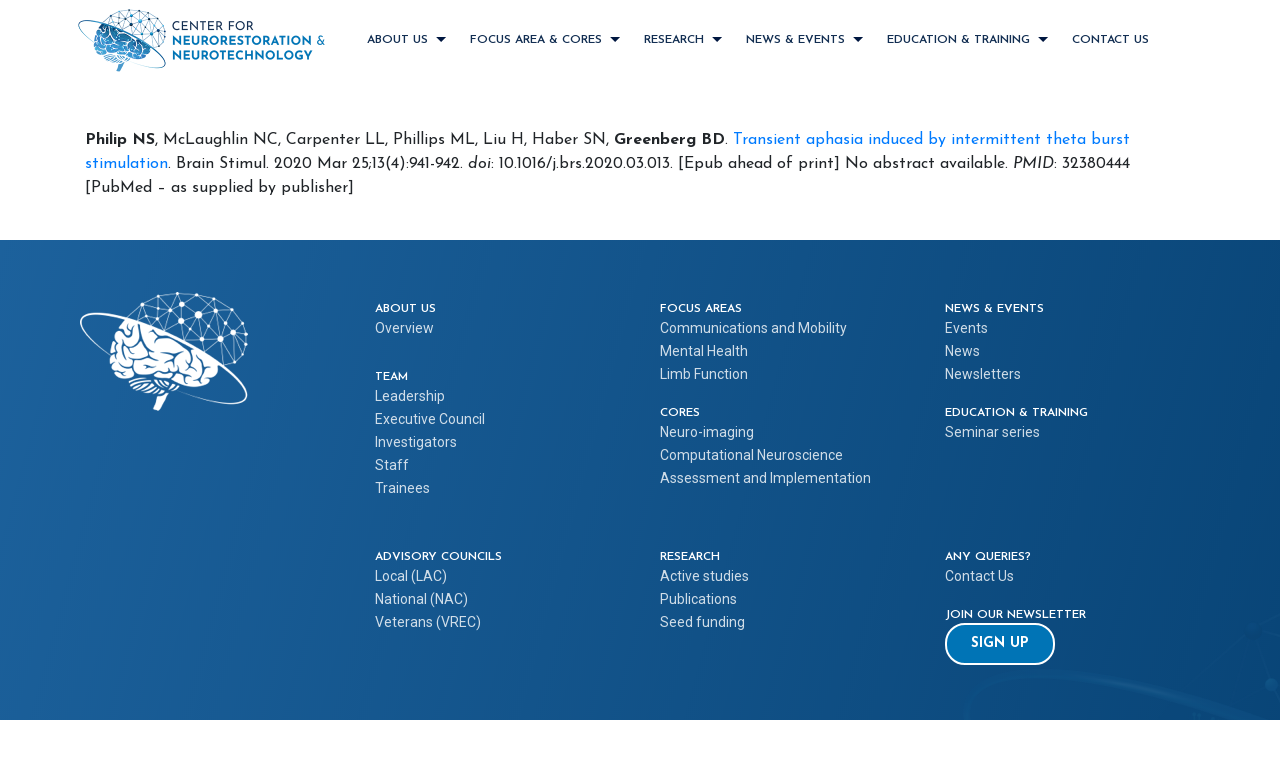

--- FILE ---
content_type: text/html; charset=UTF-8
request_url: https://cfnn.parkcircletech.com/publications/pmid-32380444/
body_size: 19846
content:
<!DOCTYPE html>
<html lang="en">
<head>
	<meta charset="UTF-8">
    <meta name="viewport" content="width=device-width, initial-scale=1.0, maximum-scale=1.0, user-scalable=0" />
    <meta name="robots" content="noindex nofollow">

    <meta http-equiv="X-UA-Compatible" content="ie=edge">
     <link rel="stylesheet" href="https://stackpath.bootstrapcdn.com/bootstrap/4.5.0/css/bootstrap.min.css">
    <link rel="stylesheet" href="https://cfnn.parkcircletech.com/wp-content/themes/cfnn/css/style.css" >
    <script async src="https://code.jquery.com/jquery-3.5.1.min.js"></script>
    <script async src="https://cdnjs.cloudflare.com/ajax/libs/popper.js/1.12.9/umd/popper.min.js"></script>
    <script async src="https://stackpath.bootstrapcdn.com/bootstrap/4.5.0/js/bootstrap.min.js"></script>
    <script async src="https://stackpath.bootstrapcdn.com/bootstrap/4.5.0/js/bootstrap.bundle.min.js"></script>
    <script async src="https://cfnn.parkcircletech.com/wp-content/themes/cfnn/js/custom.js"></script>
    <title>2020-03-25 Transient aphasia induced by intermittent theta burst stimulation. &#8211; Center for Neurorestoration and Neurotechnology</title>
<meta name='robots' content='max-image-preview:large' />
<link rel='dns-prefetch' href='//code.jquery.com' />
<link rel='dns-prefetch' href='//stackpath.bootstrapcdn.com' />
<link rel="alternate" type="application/rss+xml" title="Center for Neurorestoration and Neurotechnology &raquo; Feed" href="https://cfnn.parkcircletech.com/feed/" />
<link rel="alternate" type="application/rss+xml" title="Center for Neurorestoration and Neurotechnology &raquo; Comments Feed" href="https://cfnn.parkcircletech.com/comments/feed/" />
<script type="text/javascript">
/* <![CDATA[ */
window._wpemojiSettings = {"baseUrl":"https:\/\/s.w.org\/images\/core\/emoji\/14.0.0\/72x72\/","ext":".png","svgUrl":"https:\/\/s.w.org\/images\/core\/emoji\/14.0.0\/svg\/","svgExt":".svg","source":{"concatemoji":"https:\/\/cfnn.parkcircletech.com\/wp-includes\/js\/wp-emoji-release.min.js?ver=6.4.3"}};
/*! This file is auto-generated */
!function(i,n){var o,s,e;function c(e){try{var t={supportTests:e,timestamp:(new Date).valueOf()};sessionStorage.setItem(o,JSON.stringify(t))}catch(e){}}function p(e,t,n){e.clearRect(0,0,e.canvas.width,e.canvas.height),e.fillText(t,0,0);var t=new Uint32Array(e.getImageData(0,0,e.canvas.width,e.canvas.height).data),r=(e.clearRect(0,0,e.canvas.width,e.canvas.height),e.fillText(n,0,0),new Uint32Array(e.getImageData(0,0,e.canvas.width,e.canvas.height).data));return t.every(function(e,t){return e===r[t]})}function u(e,t,n){switch(t){case"flag":return n(e,"\ud83c\udff3\ufe0f\u200d\u26a7\ufe0f","\ud83c\udff3\ufe0f\u200b\u26a7\ufe0f")?!1:!n(e,"\ud83c\uddfa\ud83c\uddf3","\ud83c\uddfa\u200b\ud83c\uddf3")&&!n(e,"\ud83c\udff4\udb40\udc67\udb40\udc62\udb40\udc65\udb40\udc6e\udb40\udc67\udb40\udc7f","\ud83c\udff4\u200b\udb40\udc67\u200b\udb40\udc62\u200b\udb40\udc65\u200b\udb40\udc6e\u200b\udb40\udc67\u200b\udb40\udc7f");case"emoji":return!n(e,"\ud83e\udef1\ud83c\udffb\u200d\ud83e\udef2\ud83c\udfff","\ud83e\udef1\ud83c\udffb\u200b\ud83e\udef2\ud83c\udfff")}return!1}function f(e,t,n){var r="undefined"!=typeof WorkerGlobalScope&&self instanceof WorkerGlobalScope?new OffscreenCanvas(300,150):i.createElement("canvas"),a=r.getContext("2d",{willReadFrequently:!0}),o=(a.textBaseline="top",a.font="600 32px Arial",{});return e.forEach(function(e){o[e]=t(a,e,n)}),o}function t(e){var t=i.createElement("script");t.src=e,t.defer=!0,i.head.appendChild(t)}"undefined"!=typeof Promise&&(o="wpEmojiSettingsSupports",s=["flag","emoji"],n.supports={everything:!0,everythingExceptFlag:!0},e=new Promise(function(e){i.addEventListener("DOMContentLoaded",e,{once:!0})}),new Promise(function(t){var n=function(){try{var e=JSON.parse(sessionStorage.getItem(o));if("object"==typeof e&&"number"==typeof e.timestamp&&(new Date).valueOf()<e.timestamp+604800&&"object"==typeof e.supportTests)return e.supportTests}catch(e){}return null}();if(!n){if("undefined"!=typeof Worker&&"undefined"!=typeof OffscreenCanvas&&"undefined"!=typeof URL&&URL.createObjectURL&&"undefined"!=typeof Blob)try{var e="postMessage("+f.toString()+"("+[JSON.stringify(s),u.toString(),p.toString()].join(",")+"));",r=new Blob([e],{type:"text/javascript"}),a=new Worker(URL.createObjectURL(r),{name:"wpTestEmojiSupports"});return void(a.onmessage=function(e){c(n=e.data),a.terminate(),t(n)})}catch(e){}c(n=f(s,u,p))}t(n)}).then(function(e){for(var t in e)n.supports[t]=e[t],n.supports.everything=n.supports.everything&&n.supports[t],"flag"!==t&&(n.supports.everythingExceptFlag=n.supports.everythingExceptFlag&&n.supports[t]);n.supports.everythingExceptFlag=n.supports.everythingExceptFlag&&!n.supports.flag,n.DOMReady=!1,n.readyCallback=function(){n.DOMReady=!0}}).then(function(){return e}).then(function(){var e;n.supports.everything||(n.readyCallback(),(e=n.source||{}).concatemoji?t(e.concatemoji):e.wpemoji&&e.twemoji&&(t(e.twemoji),t(e.wpemoji)))}))}((window,document),window._wpemojiSettings);
/* ]]> */
</script>
<link rel='stylesheet' id='font-awesome-css-css' href='https://stackpath.bootstrapcdn.com/font-awesome/4.7.0/css/font-awesome.min.css?ver=6.4.3' type='text/css' media='all' />
<link rel='stylesheet' id='superfish-css-css' href='https://cfnn.parkcircletech.com/wp-content/themes/cfnn/css/superfish.css?ver=6.4.3' type='text/css' media='all' />
<link rel='stylesheet' id='premium-addons-css' href='https://cfnn.parkcircletech.com/wp-content/plugins/premium-addons-for-elementor/assets/frontend/min-css/premium-addons.min.css?ver=4.10.22' type='text/css' media='all' />
<style id='wp-emoji-styles-inline-css' type='text/css'>

	img.wp-smiley, img.emoji {
		display: inline !important;
		border: none !important;
		box-shadow: none !important;
		height: 1em !important;
		width: 1em !important;
		margin: 0 0.07em !important;
		vertical-align: -0.1em !important;
		background: none !important;
		padding: 0 !important;
	}
</style>
<link rel='stylesheet' id='wp-block-library-css' href='https://cfnn.parkcircletech.com/wp-includes/css/dist/block-library/style.min.css?ver=6.4.3' type='text/css' media='all' />
<style id='wp-block-library-theme-inline-css' type='text/css'>
.wp-block-audio figcaption{color:#555;font-size:13px;text-align:center}.is-dark-theme .wp-block-audio figcaption{color:hsla(0,0%,100%,.65)}.wp-block-audio{margin:0 0 1em}.wp-block-code{border:1px solid #ccc;border-radius:4px;font-family:Menlo,Consolas,monaco,monospace;padding:.8em 1em}.wp-block-embed figcaption{color:#555;font-size:13px;text-align:center}.is-dark-theme .wp-block-embed figcaption{color:hsla(0,0%,100%,.65)}.wp-block-embed{margin:0 0 1em}.blocks-gallery-caption{color:#555;font-size:13px;text-align:center}.is-dark-theme .blocks-gallery-caption{color:hsla(0,0%,100%,.65)}.wp-block-image figcaption{color:#555;font-size:13px;text-align:center}.is-dark-theme .wp-block-image figcaption{color:hsla(0,0%,100%,.65)}.wp-block-image{margin:0 0 1em}.wp-block-pullquote{border-bottom:4px solid;border-top:4px solid;color:currentColor;margin-bottom:1.75em}.wp-block-pullquote cite,.wp-block-pullquote footer,.wp-block-pullquote__citation{color:currentColor;font-size:.8125em;font-style:normal;text-transform:uppercase}.wp-block-quote{border-left:.25em solid;margin:0 0 1.75em;padding-left:1em}.wp-block-quote cite,.wp-block-quote footer{color:currentColor;font-size:.8125em;font-style:normal;position:relative}.wp-block-quote.has-text-align-right{border-left:none;border-right:.25em solid;padding-left:0;padding-right:1em}.wp-block-quote.has-text-align-center{border:none;padding-left:0}.wp-block-quote.is-large,.wp-block-quote.is-style-large,.wp-block-quote.is-style-plain{border:none}.wp-block-search .wp-block-search__label{font-weight:700}.wp-block-search__button{border:1px solid #ccc;padding:.375em .625em}:where(.wp-block-group.has-background){padding:1.25em 2.375em}.wp-block-separator.has-css-opacity{opacity:.4}.wp-block-separator{border:none;border-bottom:2px solid;margin-left:auto;margin-right:auto}.wp-block-separator.has-alpha-channel-opacity{opacity:1}.wp-block-separator:not(.is-style-wide):not(.is-style-dots){width:100px}.wp-block-separator.has-background:not(.is-style-dots){border-bottom:none;height:1px}.wp-block-separator.has-background:not(.is-style-wide):not(.is-style-dots){height:2px}.wp-block-table{margin:0 0 1em}.wp-block-table td,.wp-block-table th{word-break:normal}.wp-block-table figcaption{color:#555;font-size:13px;text-align:center}.is-dark-theme .wp-block-table figcaption{color:hsla(0,0%,100%,.65)}.wp-block-video figcaption{color:#555;font-size:13px;text-align:center}.is-dark-theme .wp-block-video figcaption{color:hsla(0,0%,100%,.65)}.wp-block-video{margin:0 0 1em}.wp-block-template-part.has-background{margin-bottom:0;margin-top:0;padding:1.25em 2.375em}
</style>
<style id='classic-theme-styles-inline-css' type='text/css'>
/*! This file is auto-generated */
.wp-block-button__link{color:#fff;background-color:#32373c;border-radius:9999px;box-shadow:none;text-decoration:none;padding:calc(.667em + 2px) calc(1.333em + 2px);font-size:1.125em}.wp-block-file__button{background:#32373c;color:#fff;text-decoration:none}
</style>
<style id='global-styles-inline-css' type='text/css'>
body{--wp--preset--color--black: #000000;--wp--preset--color--cyan-bluish-gray: #abb8c3;--wp--preset--color--white: #ffffff;--wp--preset--color--pale-pink: #f78da7;--wp--preset--color--vivid-red: #cf2e2e;--wp--preset--color--luminous-vivid-orange: #ff6900;--wp--preset--color--luminous-vivid-amber: #fcb900;--wp--preset--color--light-green-cyan: #7bdcb5;--wp--preset--color--vivid-green-cyan: #00d084;--wp--preset--color--pale-cyan-blue: #8ed1fc;--wp--preset--color--vivid-cyan-blue: #0693e3;--wp--preset--color--vivid-purple: #9b51e0;--wp--preset--gradient--vivid-cyan-blue-to-vivid-purple: linear-gradient(135deg,rgba(6,147,227,1) 0%,rgb(155,81,224) 100%);--wp--preset--gradient--light-green-cyan-to-vivid-green-cyan: linear-gradient(135deg,rgb(122,220,180) 0%,rgb(0,208,130) 100%);--wp--preset--gradient--luminous-vivid-amber-to-luminous-vivid-orange: linear-gradient(135deg,rgba(252,185,0,1) 0%,rgba(255,105,0,1) 100%);--wp--preset--gradient--luminous-vivid-orange-to-vivid-red: linear-gradient(135deg,rgba(255,105,0,1) 0%,rgb(207,46,46) 100%);--wp--preset--gradient--very-light-gray-to-cyan-bluish-gray: linear-gradient(135deg,rgb(238,238,238) 0%,rgb(169,184,195) 100%);--wp--preset--gradient--cool-to-warm-spectrum: linear-gradient(135deg,rgb(74,234,220) 0%,rgb(151,120,209) 20%,rgb(207,42,186) 40%,rgb(238,44,130) 60%,rgb(251,105,98) 80%,rgb(254,248,76) 100%);--wp--preset--gradient--blush-light-purple: linear-gradient(135deg,rgb(255,206,236) 0%,rgb(152,150,240) 100%);--wp--preset--gradient--blush-bordeaux: linear-gradient(135deg,rgb(254,205,165) 0%,rgb(254,45,45) 50%,rgb(107,0,62) 100%);--wp--preset--gradient--luminous-dusk: linear-gradient(135deg,rgb(255,203,112) 0%,rgb(199,81,192) 50%,rgb(65,88,208) 100%);--wp--preset--gradient--pale-ocean: linear-gradient(135deg,rgb(255,245,203) 0%,rgb(182,227,212) 50%,rgb(51,167,181) 100%);--wp--preset--gradient--electric-grass: linear-gradient(135deg,rgb(202,248,128) 0%,rgb(113,206,126) 100%);--wp--preset--gradient--midnight: linear-gradient(135deg,rgb(2,3,129) 0%,rgb(40,116,252) 100%);--wp--preset--font-size--small: 13px;--wp--preset--font-size--medium: 20px;--wp--preset--font-size--large: 36px;--wp--preset--font-size--x-large: 42px;--wp--preset--spacing--20: 0.44rem;--wp--preset--spacing--30: 0.67rem;--wp--preset--spacing--40: 1rem;--wp--preset--spacing--50: 1.5rem;--wp--preset--spacing--60: 2.25rem;--wp--preset--spacing--70: 3.38rem;--wp--preset--spacing--80: 5.06rem;--wp--preset--shadow--natural: 6px 6px 9px rgba(0, 0, 0, 0.2);--wp--preset--shadow--deep: 12px 12px 50px rgba(0, 0, 0, 0.4);--wp--preset--shadow--sharp: 6px 6px 0px rgba(0, 0, 0, 0.2);--wp--preset--shadow--outlined: 6px 6px 0px -3px rgba(255, 255, 255, 1), 6px 6px rgba(0, 0, 0, 1);--wp--preset--shadow--crisp: 6px 6px 0px rgba(0, 0, 0, 1);}:where(.is-layout-flex){gap: 0.5em;}:where(.is-layout-grid){gap: 0.5em;}body .is-layout-flow > .alignleft{float: left;margin-inline-start: 0;margin-inline-end: 2em;}body .is-layout-flow > .alignright{float: right;margin-inline-start: 2em;margin-inline-end: 0;}body .is-layout-flow > .aligncenter{margin-left: auto !important;margin-right: auto !important;}body .is-layout-constrained > .alignleft{float: left;margin-inline-start: 0;margin-inline-end: 2em;}body .is-layout-constrained > .alignright{float: right;margin-inline-start: 2em;margin-inline-end: 0;}body .is-layout-constrained > .aligncenter{margin-left: auto !important;margin-right: auto !important;}body .is-layout-constrained > :where(:not(.alignleft):not(.alignright):not(.alignfull)){max-width: var(--wp--style--global--content-size);margin-left: auto !important;margin-right: auto !important;}body .is-layout-constrained > .alignwide{max-width: var(--wp--style--global--wide-size);}body .is-layout-flex{display: flex;}body .is-layout-flex{flex-wrap: wrap;align-items: center;}body .is-layout-flex > *{margin: 0;}body .is-layout-grid{display: grid;}body .is-layout-grid > *{margin: 0;}:where(.wp-block-columns.is-layout-flex){gap: 2em;}:where(.wp-block-columns.is-layout-grid){gap: 2em;}:where(.wp-block-post-template.is-layout-flex){gap: 1.25em;}:where(.wp-block-post-template.is-layout-grid){gap: 1.25em;}.has-black-color{color: var(--wp--preset--color--black) !important;}.has-cyan-bluish-gray-color{color: var(--wp--preset--color--cyan-bluish-gray) !important;}.has-white-color{color: var(--wp--preset--color--white) !important;}.has-pale-pink-color{color: var(--wp--preset--color--pale-pink) !important;}.has-vivid-red-color{color: var(--wp--preset--color--vivid-red) !important;}.has-luminous-vivid-orange-color{color: var(--wp--preset--color--luminous-vivid-orange) !important;}.has-luminous-vivid-amber-color{color: var(--wp--preset--color--luminous-vivid-amber) !important;}.has-light-green-cyan-color{color: var(--wp--preset--color--light-green-cyan) !important;}.has-vivid-green-cyan-color{color: var(--wp--preset--color--vivid-green-cyan) !important;}.has-pale-cyan-blue-color{color: var(--wp--preset--color--pale-cyan-blue) !important;}.has-vivid-cyan-blue-color{color: var(--wp--preset--color--vivid-cyan-blue) !important;}.has-vivid-purple-color{color: var(--wp--preset--color--vivid-purple) !important;}.has-black-background-color{background-color: var(--wp--preset--color--black) !important;}.has-cyan-bluish-gray-background-color{background-color: var(--wp--preset--color--cyan-bluish-gray) !important;}.has-white-background-color{background-color: var(--wp--preset--color--white) !important;}.has-pale-pink-background-color{background-color: var(--wp--preset--color--pale-pink) !important;}.has-vivid-red-background-color{background-color: var(--wp--preset--color--vivid-red) !important;}.has-luminous-vivid-orange-background-color{background-color: var(--wp--preset--color--luminous-vivid-orange) !important;}.has-luminous-vivid-amber-background-color{background-color: var(--wp--preset--color--luminous-vivid-amber) !important;}.has-light-green-cyan-background-color{background-color: var(--wp--preset--color--light-green-cyan) !important;}.has-vivid-green-cyan-background-color{background-color: var(--wp--preset--color--vivid-green-cyan) !important;}.has-pale-cyan-blue-background-color{background-color: var(--wp--preset--color--pale-cyan-blue) !important;}.has-vivid-cyan-blue-background-color{background-color: var(--wp--preset--color--vivid-cyan-blue) !important;}.has-vivid-purple-background-color{background-color: var(--wp--preset--color--vivid-purple) !important;}.has-black-border-color{border-color: var(--wp--preset--color--black) !important;}.has-cyan-bluish-gray-border-color{border-color: var(--wp--preset--color--cyan-bluish-gray) !important;}.has-white-border-color{border-color: var(--wp--preset--color--white) !important;}.has-pale-pink-border-color{border-color: var(--wp--preset--color--pale-pink) !important;}.has-vivid-red-border-color{border-color: var(--wp--preset--color--vivid-red) !important;}.has-luminous-vivid-orange-border-color{border-color: var(--wp--preset--color--luminous-vivid-orange) !important;}.has-luminous-vivid-amber-border-color{border-color: var(--wp--preset--color--luminous-vivid-amber) !important;}.has-light-green-cyan-border-color{border-color: var(--wp--preset--color--light-green-cyan) !important;}.has-vivid-green-cyan-border-color{border-color: var(--wp--preset--color--vivid-green-cyan) !important;}.has-pale-cyan-blue-border-color{border-color: var(--wp--preset--color--pale-cyan-blue) !important;}.has-vivid-cyan-blue-border-color{border-color: var(--wp--preset--color--vivid-cyan-blue) !important;}.has-vivid-purple-border-color{border-color: var(--wp--preset--color--vivid-purple) !important;}.has-vivid-cyan-blue-to-vivid-purple-gradient-background{background: var(--wp--preset--gradient--vivid-cyan-blue-to-vivid-purple) !important;}.has-light-green-cyan-to-vivid-green-cyan-gradient-background{background: var(--wp--preset--gradient--light-green-cyan-to-vivid-green-cyan) !important;}.has-luminous-vivid-amber-to-luminous-vivid-orange-gradient-background{background: var(--wp--preset--gradient--luminous-vivid-amber-to-luminous-vivid-orange) !important;}.has-luminous-vivid-orange-to-vivid-red-gradient-background{background: var(--wp--preset--gradient--luminous-vivid-orange-to-vivid-red) !important;}.has-very-light-gray-to-cyan-bluish-gray-gradient-background{background: var(--wp--preset--gradient--very-light-gray-to-cyan-bluish-gray) !important;}.has-cool-to-warm-spectrum-gradient-background{background: var(--wp--preset--gradient--cool-to-warm-spectrum) !important;}.has-blush-light-purple-gradient-background{background: var(--wp--preset--gradient--blush-light-purple) !important;}.has-blush-bordeaux-gradient-background{background: var(--wp--preset--gradient--blush-bordeaux) !important;}.has-luminous-dusk-gradient-background{background: var(--wp--preset--gradient--luminous-dusk) !important;}.has-pale-ocean-gradient-background{background: var(--wp--preset--gradient--pale-ocean) !important;}.has-electric-grass-gradient-background{background: var(--wp--preset--gradient--electric-grass) !important;}.has-midnight-gradient-background{background: var(--wp--preset--gradient--midnight) !important;}.has-small-font-size{font-size: var(--wp--preset--font-size--small) !important;}.has-medium-font-size{font-size: var(--wp--preset--font-size--medium) !important;}.has-large-font-size{font-size: var(--wp--preset--font-size--large) !important;}.has-x-large-font-size{font-size: var(--wp--preset--font-size--x-large) !important;}
.wp-block-navigation a:where(:not(.wp-element-button)){color: inherit;}
:where(.wp-block-post-template.is-layout-flex){gap: 1.25em;}:where(.wp-block-post-template.is-layout-grid){gap: 1.25em;}
:where(.wp-block-columns.is-layout-flex){gap: 2em;}:where(.wp-block-columns.is-layout-grid){gap: 2em;}
.wp-block-pullquote{font-size: 1.5em;line-height: 1.6;}
</style>
<link rel='stylesheet' id='htmailchimp-widgets-css' href='https://cfnn.parkcircletech.com/wp-content/plugins/ht-newsletter-for-elementor/assests/css/ht-mailchimpform.css?ver=1.1.0' type='text/css' media='all' />
<link rel='stylesheet' id='wpa-style-css' href='https://cfnn.parkcircletech.com/wp-content/plugins/wp-accessibility/css/wpa-style.css?ver=1.7.6' type='text/css' media='all' />
<style id='wpa-style-inline-css' type='text/css'>
:root { --admin-bar-top : 7px; }
</style>
<link rel='stylesheet' id='hamburger.css-css' href='https://cfnn.parkcircletech.com/wp-content/plugins/wp-responsive-menu/assets/css/wpr-hamburger.css?ver=3.1.8' type='text/css' media='all' />
<link rel='stylesheet' id='wprmenu.css-css' href='https://cfnn.parkcircletech.com/wp-content/plugins/wp-responsive-menu/assets/css/wprmenu.css?ver=3.1.8' type='text/css' media='all' />
<style id='wprmenu.css-inline-css' type='text/css'>
@media only screen and ( max-width: 1025px ) {html body div.wprm-wrapper {overflow: scroll;}html body div.wprm-overlay{ background: rgb(0,0,0) }#wprmenu_bar {background-image: url();background-size: cover ;background-repeat: repeat;}#wprmenu_bar {background-color: #f7f8fa;}html body div#mg-wprm-wrap .wpr_submit .icon.icon-search {color: #ffffff;}#wprmenu_bar .menu_title,#wprmenu_bar .wprmenu_icon_menu,#wprmenu_bar .menu_title a {color: #122e52;}#wprmenu_bar .menu_title a {font-size: 20px;font-weight: normal;}#mg-wprm-wrap li.menu-item a {font-size: 15px;text-transform: uppercase;font-weight: normal;}#mg-wprm-wrap li.menu-item-has-children ul.sub-menu a {font-size: 15px;text-transform: uppercase;font-weight: normal;}#mg-wprm-wrap li.current-menu-item > a {background: #ffffff;}#mg-wprm-wrap li.current-menu-item > a,#mg-wprm-wrap li.current-menu-item span.wprmenu_icon{color: #f7f8fa !important;}#mg-wprm-wrap {background-color: #f7f8fa;}.cbp-spmenu-push-toright,.cbp-spmenu-push-toright .mm-slideout {left: 80% ;}.cbp-spmenu-push-toleft {left: -80% ;}#mg-wprm-wrap.cbp-spmenu-right,#mg-wprm-wrap.cbp-spmenu-left,#mg-wprm-wrap.cbp-spmenu-right.custom,#mg-wprm-wrap.cbp-spmenu-left.custom,.cbp-spmenu-vertical {width: 80%;max-width: 400px;}#mg-wprm-wrap ul#wprmenu_menu_ul li.menu-item a,div#mg-wprm-wrap ul li span.wprmenu_icon {color: #122e52;}#mg-wprm-wrap ul#wprmenu_menu_ul li.menu-item:valid ~ a{color: #f7f8fa;}#mg-wprm-wrap ul#wprmenu_menu_ul li.menu-item a:hover {background: #1c619c;color: #ffffff !important;}div#mg-wprm-wrap ul>li:hover>span.wprmenu_icon {color: #ffffff !important;}.wprmenu_bar .hamburger-inner,.wprmenu_bar .hamburger-inner::before,.wprmenu_bar .hamburger-inner::after {background: #ffffff;}.wprmenu_bar .hamburger:hover .hamburger-inner,.wprmenu_bar .hamburger:hover .hamburger-inner::before,.wprmenu_bar .hamburger:hover .hamburger-inner::after {background: #ffffff;}div.wprmenu_bar div.hamburger{padding-right: 6px !important;}#wprmenu_menu.left {width:80%;left: -80%;right: auto;}#wprmenu_menu.right {width:80%;right: -80%;left: auto;}html body div#wprmenu_bar {padding-top: 350.5px;padding-bottom: 350.5px;}html body div#wprmenu_bar {height : 728px;}.wprmenu_bar .hamburger {float: left;}.wprmenu_bar #custom_menu_icon.hamburger {top: 0px;left: 0px;float: left !important;background-color: #cccccc;}.wpr_custom_menu #custom_menu_icon {display: block;}#wprmenu_bar,#mg-wprm-wrap { display: block; }div#wpadminbar { position: fixed; }}
</style>
<link rel='stylesheet' id='wpr_icons-css' href='https://cfnn.parkcircletech.com/wp-content/plugins/wp-responsive-menu/inc/assets/icons/wpr-icons.css?ver=3.1.8' type='text/css' media='all' />
<link rel='stylesheet' id='hfe-style-css' href='https://cfnn.parkcircletech.com/wp-content/plugins/header-footer-elementor/assets/css/header-footer-elementor.css?ver=1.6.26' type='text/css' media='all' />
<link rel='stylesheet' id='elementor-icons-css' href='https://cfnn.parkcircletech.com/wp-content/plugins/elementor/assets/lib/eicons/css/elementor-icons.min.css?ver=5.15.0' type='text/css' media='all' />
<link rel='stylesheet' id='elementor-frontend-legacy-css' href='https://cfnn.parkcircletech.com/wp-content/plugins/elementor/assets/css/frontend-legacy.min.css?ver=3.6.0' type='text/css' media='all' />
<link rel='stylesheet' id='elementor-frontend-css' href='https://cfnn.parkcircletech.com/wp-content/plugins/elementor/assets/css/frontend.min.css?ver=3.6.0' type='text/css' media='all' />
<link rel='stylesheet' id='elementor-post-23-css' href='https://cfnn.parkcircletech.com/wp-content/uploads/elementor/css/post-23.css?ver=1709792902' type='text/css' media='all' />
<link rel='stylesheet' id='slick-carousal-css-css' href='https://cfnn.parkcircletech.com/wp-content/plugins/ultimate-carousel-for-elementor/classes/../css/slick-carousal.css?ver=6.4.3' type='text/css' media='all' />
<link rel='stylesheet' id='font_awesome_solid-css' href='https://cfnn.parkcircletech.com/wp-content/plugins/ultimate-carousel-for-elementor/classes/../css/font-awesome/css/all.css?ver=6.4.3' type='text/css' media='all' />
<link rel='stylesheet' id='font_awese_solid-css' href='https://cfnn.parkcircletech.com/wp-content/plugins/ultimate-carousel-for-elementor/classes/../../elementor/assets/lib/font-awesome/css/solid.min.css?ver=6.4.3' type='text/css' media='all' />
<link rel='stylesheet' id='font-awesome-5-all-css' href='https://cfnn.parkcircletech.com/wp-content/plugins/elementor/assets/lib/font-awesome/css/all.min.css?ver=4.10.22' type='text/css' media='all' />
<link rel='stylesheet' id='font-awesome-4-shim-css' href='https://cfnn.parkcircletech.com/wp-content/plugins/elementor/assets/lib/font-awesome/css/v4-shims.min.css?ver=3.6.0' type='text/css' media='all' />
<link rel='stylesheet' id='elementor-global-css' href='https://cfnn.parkcircletech.com/wp-content/uploads/elementor/css/global.css?ver=1709795047' type='text/css' media='all' />
<link rel='stylesheet' id='elementor-post-338-css' href='https://cfnn.parkcircletech.com/wp-content/uploads/elementor/css/post-338.css?ver=1709795048' type='text/css' media='all' />
<link rel='stylesheet' id='hfe-widgets-style-css' href='https://cfnn.parkcircletech.com/wp-content/plugins/header-footer-elementor/inc/widgets-css/frontend.css?ver=1.6.26' type='text/css' media='all' />
<link rel='stylesheet' id='euis-css' href='https://cfnn.parkcircletech.com/wp-content/plugins/unlimited-elementor-inner-sections-by-taspristudio/public/css/euis-public.css?ver=1.0.0' type='text/css' media='all' />
<link rel='stylesheet' id='google-fonts-1-css' href='https://fonts.googleapis.com/css?family=Roboto%3A100%2C100italic%2C200%2C200italic%2C300%2C300italic%2C400%2C400italic%2C500%2C500italic%2C600%2C600italic%2C700%2C700italic%2C800%2C800italic%2C900%2C900italic%7CRoboto+Slab%3A100%2C100italic%2C200%2C200italic%2C300%2C300italic%2C400%2C400italic%2C500%2C500italic%2C600%2C600italic%2C700%2C700italic%2C800%2C800italic%2C900%2C900italic%7CJosefin+Sans%3A100%2C100italic%2C200%2C200italic%2C300%2C300italic%2C400%2C400italic%2C500%2C500italic%2C600%2C600italic%2C700%2C700italic%2C800%2C800italic%2C900%2C900italic&#038;display=auto&#038;ver=6.4.3' type='text/css' media='all' />
<!--n2css--><script type="text/javascript" src="https://code.jquery.com/jquery-3.6.0.min.js?ver=6.4.3" id="main-jquery-js"></script>
<script type="text/javascript" src="https://cfnn.parkcircletech.com/wp-content/themes/cfnn/js/superfish.js?ver=6.4.3" id="superfish1-js"></script>
<script type="text/javascript" src="https://cfnn.parkcircletech.com/wp-content/themes/cfnn/js/supersubs.js?ver=6.4.3" id="superfish2-js"></script>
<script type="text/javascript" src="https://cfnn.parkcircletech.com/wp-content/themes/cfnn/js/custom.js?ver=6.4.3" id="custom-js-js"></script>
<script type="text/javascript" src="https://cfnn.parkcircletech.com/wp-includes/js/jquery/jquery.min.js?ver=3.7.1" id="jquery-core-js"></script>
<script type="text/javascript" src="https://cfnn.parkcircletech.com/wp-includes/js/jquery/jquery-migrate.min.js?ver=3.4.1" id="jquery-migrate-js"></script>
<script type="text/javascript" src="https://cfnn.parkcircletech.com/wp-content/plugins/wp-responsive-menu/assets/js/modernizr.custom.js?ver=3.1.8" id="modernizr-js"></script>
<script type="text/javascript" src="https://cfnn.parkcircletech.com/wp-content/plugins/wp-responsive-menu/assets/js/touchSwipe.js?ver=3.1.8" id="touchSwipe-js"></script>
<script type="text/javascript" id="wprmenu.js-js-extra">
/* <![CDATA[ */
var wprmenu = {"zooming":"1","from_width":"1025","push_width":"400","menu_width":"80","parent_click":"yes","swipe":"1","enable_overlay":"1"};
/* ]]> */
</script>
<script type="text/javascript" src="https://cfnn.parkcircletech.com/wp-content/plugins/wp-responsive-menu/assets/js/wprmenu.js?ver=3.1.8" id="wprmenu.js-js"></script>
<script type="text/javascript" src="https://cfnn.parkcircletech.com/wp-includes/js/jquery/ui/core.min.js?ver=1.13.2" id="jquery-ui-core-js"></script>
<script type="text/javascript" src="https://cfnn.parkcircletech.com/wp-content/plugins/ultimate-carousel-for-elementor/classes/../js/slick.js?ver=6.4.3" id="slick-js-js"></script>
<script type="text/javascript" src="https://cfnn.parkcircletech.com/wp-content/plugins/ultimate-carousel-for-elementor/classes/../js/custom-tm.js?ver=6.4.3" id="custom-tm-js-js"></script>
<script type="text/javascript" src="https://cfnn.parkcircletech.com/wp-content/plugins/elementor/assets/lib/font-awesome/js/v4-shims.min.js?ver=3.6.0" id="font-awesome-4-shim-js"></script>
<script type="text/javascript" src="https://cfnn.parkcircletech.com/wp-content/plugins/unlimited-elementor-inner-sections-by-taspristudio/public/js/euis-public.js?ver=1.0.0" id="euis-js"></script>
<script type="text/javascript" src="https://cfnn.parkcircletech.com/wp-content/plugins/wp-accessibility/js/fingerprint.min.js?ver=1.7.6" id="wpa-fingerprintjs-js"></script>
<link rel="https://api.w.org/" href="https://cfnn.parkcircletech.com/wp-json/" /><link rel="EditURI" type="application/rsd+xml" title="RSD" href="https://cfnn.parkcircletech.com/xmlrpc.php?rsd" />
<meta name="generator" content="WordPress 6.4.3" />
<link rel="canonical" href="https://cfnn.parkcircletech.com/publications/pmid-32380444/" />
<link rel='shortlink' href='https://cfnn.parkcircletech.com/?p=2997' />
<link rel="alternate" type="application/json+oembed" href="https://cfnn.parkcircletech.com/wp-json/oembed/1.0/embed?url=https%3A%2F%2Fcfnn.parkcircletech.com%2Fpublications%2Fpmid-32380444%2F" />
<link rel="alternate" type="text/xml+oembed" href="https://cfnn.parkcircletech.com/wp-json/oembed/1.0/embed?url=https%3A%2F%2Fcfnn.parkcircletech.com%2Fpublications%2Fpmid-32380444%2F&#038;format=xml" />
		<style type="text/css" id="wp-custom-css">
			.myalignedcolumn > div > div {
        flex-direction: column;
	
}

.test{
	display:inline-block !important;
	width:fit-content !important;
}

.myalignedcolumn .elementor-widget-wrap 
div:last-child {
margin-top: auto;
}



.mc4wp-form input[type*="submit"], .mc4wp-form input[type*="email"]{
	border:none !important;
}
.ht-mailchimp-form-wrapper{
	margin-left:15px !important;
}

.contact-us-callbtn{
	 padding: 13px 16px 11px;
  border-radius: 20px;
  box-shadow: 0 2px 4px 0 rgba(0, 116, 182, 0.1);
  background-color: #0074b6;
	float:right !important;
}

.contact-us-callbtn a.nav-link{
  font-size: 12px !important;
  font-weight: 600 !important;
  font-stretch: normal;
  font-style: normal !important;
  line-height: 1.33 !important;
  letter-spacing: normal;
  color: #ffffff !important;
}

.readmoretoggle .elementor-tab-title.elementor-active::before {
  content: 'Load Less' !important;
font-family: JosefinSans !important;
  font-size: 12px !important;
	text-transform: uppercase !important;
  font-weight: 600 !important;
  font-stretch: normal !important;
  font-style: normal !important;
  line-height: 1.33 !important;
  letter-spacing: normal !important;
  color: #0074b6 !important;
	border-radius: 20px !important;
	padding-bottom:10px !important;
	padding-top:10px !important;
	padding-left:16px !important;
	padding-right:16px !important;
  border: solid 1px #0074b6 !important;
  background-color: #ffffff !important;
    }



.readmoretoggle .elementor-tab-title a{
display:inline-block;
	text-transform: uppercase !important;
	color: #0074b6 !important;
	border-radius: 20px !important;
	padding-bottom:10px !important;
	padding-top:10px !important;
	padding-left:16px !important;
	padding-right:16px !important;
  border: solid 1px #0074b6 !important;
  background-color: #ffffff !important; 
}

.readmoretoggle .elementor-toggle-item {
    display: -webkit-box;
    display: -ms-flexbox;
    display: flex;
	align-items: center;
    flex-direction: column-reverse;
}

.readmoretoggle .elementor-tab-title.elementor-active a{
    display:none;
} 

.tabs-css-team .elementor-tabs-wrapper {
    display: flex;
	background-color: #f7f8fa; 
    justify-content: center;
}




.readmoremobilityresearch .elementor-tab-title.elementor-active::before {
  content: 'Read Less' !important;
	
font-family: Inter !important;
  font-size: 12px !important;
	text-transform: uppercase !important;
  font-weight: 600 !important;
  font-stretch: normal !important;
  font-style: normal !important;
  line-height: 1.33 !important;
  letter-spacing: normal !important;
  color: #0074b6 !important;
	border-radius: 20px !important;
	padding-bottom:10px !important;
	padding-top:10px !important;
	padding-left:16px !important;
	padding-right:16px !important;
  border: solid 1px #0074b6 !important;
  background-color: #ffffff !important;
    }



.readmoremobilityresearch .elementor-tab-title a{
display:inline-block;
	
font-family: Inter !important;
  font-size: 12px !important;
	text-transform: uppercase !important;
  font-weight: 600 !important;
  font-stretch: normal !important;
  font-style: normal !important;
  line-height: 1.33 !important;
  letter-spacing: normal !important;
  color: #0074b6 !important;
	
	border-radius: 20px !important;
	padding-bottom:10px !important;
	padding-top:10px !important;
	padding-left:16px !important;
	padding-right:16px !important;
  border: solid 1px #0074b6 !important;
  background-color: #ffffff !important; 
}

.readmoremobilityresearch .elementor-toggle-item {
    display: -webkit-box;
    display: -ms-flexbox;
	
    display: flex;
	align-items: left;
    flex-direction: column-reverse;
}

.readmoremobilityresearch .elementor-tab-title.elementor-active a{
    display:none;
} 

.event-date{
	position: absolute;
    width: 69px !important;
    right: 0;
}
.event-date h2 b{ 
	font-family: Roboto;
	font-size: 12px;
  font-weight: 500;
  font-stretch: normal;
  font-style: normal;
  line-height: 1.33;
  letter-spacing: normal;
  text-align: center;
	color: #ffffff;
}
.event-time{
	position: absolute;
    top: 66px;
    right: 0;
    width: 69px !important;
}
.event-location h2::before{
	content:url('http://cfnn.parkcircletech.com/wp-content/uploads/2021/01/location-pin.png');
	padding-right:10px;
	display: inline;
  vertical-align: middle;
}


@media only screen and (max-width: 1025px){
	.logo-img{text-align: center;
}
	.wprmenu_bar #custom_menu_icon.hamburger {
		top:15px !important;
		left:13px !important;
		    background-color: #1c619c !important;
}
	
.box:hover {
  box-shadow: 0 0 11px rgba(33,33,33,.2); 
}
		</style>
		</head>
<body class="publications-template-default single single-publications postid-2997 wp-embed-responsive ehf-footer ehf-template-cfnn ehf-stylesheet-cfnn elementor-default elementor-kit-23">
<script>(function(d){var s = d.createElement("script");s.setAttribute("data-account", "5PQbhiEkxF");s.setAttribute("src", "https://cdn.userway.org/widget.js");(d.body || d.head).appendChild(s);})(document)</script><noscript>Please ensure Javascript is enabled for purposes of <a href="https://userway.org">website accessibility</a></noscript>
<header>
    <div class="header-area ">
        <div id="sticky-header" class="main-header-area white-bg">
            <div class="container p-0">
                <div class="row align-items-center justify-content-between no-gutters">
                    <div class="col-md-3 col-lg-3">
                        <div class="logo-img">
                            <a href="https://cfnn.parkcircletech.com/">
                            <img src="https://cfnn.parkcircletech.com/wp-content/themes/cfnn/images/cfnn-logo-v2.png" alt="Center for Neurorestoration and Neurotechnology">
                            </a>
                        </div>
                    </div>
                    <div class="col-md-9 col-lg-9">
                                        <div class="menu-container">     
                        <div id="site-header-menu" class="site-header-menu">
                            <nav id="site-navigation" class="main-navigation" role="navigation" aria-label="Primary Menu">
                            <div class="menu-menu-top-container"><ul id="menu-menu-top" class="sf-menu"><li id="menu-item-2948" class="menu-item menu-item-type-custom menu-item-object-custom menu-item-has-children menu-item-2948 nav-item"><a class="nav-link"href="#" aria-label="ABOUT US menu item with submenu items">ABOUT US</a>
<ul class="sub-menu">
	<li id="menu-item-2953" class="menu-item menu-item-type-post_type menu-item-object-page menu-item-2953 nav-item"><a class="nav-link"href="https://cfnn.parkcircletech.com/overview/">OVERVIEW</a></li>
	<li id="menu-item-2954" class="menu-item menu-item-type-custom menu-item-object-custom menu-item-has-children menu-item-2954 nav-item"><a class="nav-link"href="#" aria-label="TEAM menu item with submenu items">TEAM</a>
	<ul class="sub-menu">
		<li id="menu-item-3133" class="menu-item menu-item-type-custom menu-item-object-custom menu-item-3133 nav-item"><a class="nav-link"href="http://cfnn.parkcircletech.com/leadership/">LEADERSHIP</a></li>
		<li id="menu-item-3741" class="menu-item menu-item-type-custom menu-item-object-custom menu-item-3741 nav-item"><a class="nav-link"href="http://cfnn.parkcircletech.com/executive-council/">EXECUTIVE COUNCIL</a></li>
		<li id="menu-item-3742" class="menu-item menu-item-type-custom menu-item-object-custom menu-item-3742 nav-item"><a class="nav-link"href="http://cfnn.parkcircletech.com/investigators/">INVESTIGATORS</a></li>
		<li id="menu-item-3140" class="menu-item menu-item-type-custom menu-item-object-custom menu-item-3140 nav-item"><a class="nav-link"href="http://cfnn.parkcircletech.com/cfnn-staff/">STAFF</a></li>
		<li id="menu-item-3141" class="menu-item menu-item-type-custom menu-item-object-custom menu-item-3141 nav-item"><a class="nav-link"href="http://cfnn.parkcircletech.com/trainees/">TRAINEES</a></li>
	</ul>
</li>
	<li id="menu-item-3145" class="menu-item menu-item-type-custom menu-item-object-custom menu-item-has-children menu-item-3145 nav-item"><a class="nav-link"href="#" aria-label="Advisory Council menu item with submenu items">Advisory Council</a>
	<ul class="sub-menu">
		<li id="menu-item-3148" class="menu-item menu-item-type-post_type menu-item-object-page menu-item-3148 nav-item"><a class="nav-link"href="https://cfnn.parkcircletech.com/local-lac/">Local (LAC)</a></li>
		<li id="menu-item-3150" class="menu-item menu-item-type-post_type menu-item-object-page menu-item-3150 nav-item"><a class="nav-link"href="https://cfnn.parkcircletech.com/national-nac/">National (NAC)</a></li>
		<li id="menu-item-3149" class="menu-item menu-item-type-post_type menu-item-object-page menu-item-3149 nav-item"><a class="nav-link"href="https://cfnn.parkcircletech.com/veterans-vrec/">Veterans (VREC)</a></li>
	</ul>
</li>
</ul>
</li>
<li id="menu-item-2949" class="menu-item menu-item-type-custom menu-item-object-custom menu-item-has-children menu-item-2949 nav-item"><a class="nav-link"href="#" aria-label="FOCUS AREA &amp; CORES menu item with submenu items">FOCUS AREA &#038; CORES</a>
<ul class="sub-menu">
	<li id="menu-item-3157" class="menu-item menu-item-type-post_type menu-item-object-page menu-item-3157 nav-item"><a class="nav-link"href="https://cfnn.parkcircletech.com/communication-and-mobility/">Communications and Mobility</a></li>
	<li id="menu-item-3156" class="menu-item menu-item-type-post_type menu-item-object-page menu-item-3156 nav-item"><a class="nav-link"href="https://cfnn.parkcircletech.com/mental-health/">Mental Health</a></li>
	<li id="menu-item-3155" class="menu-item menu-item-type-post_type menu-item-object-page menu-item-3155 nav-item"><a class="nav-link"href="https://cfnn.parkcircletech.com/limb-function/">Limb Function</a></li>
	<li id="menu-item-3154" class="menu-item menu-item-type-post_type menu-item-object-page menu-item-3154 nav-item"><a class="nav-link"href="https://cfnn.parkcircletech.com/neuro-imaging/">Neuro-imaging</a></li>
	<li id="menu-item-3153" class="menu-item menu-item-type-post_type menu-item-object-page menu-item-3153 nav-item"><a class="nav-link"href="https://cfnn.parkcircletech.com/computational-neuroscience/">Computational Neuroscience</a></li>
	<li id="menu-item-3152" class="menu-item menu-item-type-post_type menu-item-object-page menu-item-3152 nav-item"><a class="nav-link"href="https://cfnn.parkcircletech.com/assessment-and-implementation/">Assessment and Implementation</a></li>
</ul>
</li>
<li id="menu-item-2950" class="menu-item menu-item-type-custom menu-item-object-custom menu-item-has-children menu-item-2950 nav-item"><a class="nav-link"href="#" aria-label="RESEARCH menu item with submenu items">RESEARCH</a>
<ul class="sub-menu">
	<li id="menu-item-5721" class="menu-item menu-item-type-post_type menu-item-object-page menu-item-5721 nav-item"><a class="nav-link"href="https://cfnn.parkcircletech.com/active-studies/">ACTIVE STUDIES</a></li>
	<li id="menu-item-3160" class="menu-item menu-item-type-post_type menu-item-object-page menu-item-3160 nav-item"><a class="nav-link"href="https://cfnn.parkcircletech.com/cfnn-recent-publications/">PUBLICATIONS</a></li>
	<li id="menu-item-3159" class="menu-item menu-item-type-post_type menu-item-object-page menu-item-3159 nav-item"><a class="nav-link"href="https://cfnn.parkcircletech.com/cfnn-seed-funding/">SEED FUNDING</a></li>
</ul>
</li>
<li id="menu-item-2951" class="menu-item menu-item-type-custom menu-item-object-custom menu-item-has-children menu-item-2951 nav-item"><a class="nav-link"href="#" aria-label="NEWS &amp; EVENTS menu item with submenu items">NEWS &#038; EVENTS</a>
<ul class="sub-menu">
	<li id="menu-item-3161" class="menu-item menu-item-type-post_type menu-item-object-page menu-item-3161 nav-item"><a class="nav-link"href="https://cfnn.parkcircletech.com/cfnn-events/">EVENTS</a></li>
	<li id="menu-item-3164" class="menu-item menu-item-type-post_type menu-item-object-page menu-item-3164 nav-item"><a class="nav-link"href="https://cfnn.parkcircletech.com/cfnn-in-the-news/">NEWS</a></li>
	<li id="menu-item-3163" class="menu-item menu-item-type-post_type menu-item-object-page menu-item-3163 nav-item"><a class="nav-link"href="https://cfnn.parkcircletech.com/cfnn-newsletters/">NEWSLETTERS</a></li>
</ul>
</li>
<li id="menu-item-2952" class="menu-item menu-item-type-custom menu-item-object-custom menu-item-has-children menu-item-2952 nav-item"><a class="nav-link"href="#" aria-label="EDUCATION &amp; TRAINING menu item with submenu items">EDUCATION &#038; TRAINING</a>
<ul class="sub-menu">
	<li id="menu-item-3166" class="menu-item menu-item-type-post_type menu-item-object-page menu-item-3166 nav-item"><a class="nav-link"href="https://cfnn.parkcircletech.com/cfnn-seminar-series/">SEMINAR SERIES</a></li>
</ul>
</li>
<li id="menu-item-3167" class="menu-item menu-item-type-post_type menu-item-object-page menu-item-3167 nav-item"><a class="nav-link"href="https://cfnn.parkcircletech.com/contact-us/">Contact Us</a></li>
</ul></div> 
                            </nav>
                        </div>
                    </div>
                     

                        

                    </div>
                </div>
            </div>
        </div>
    </div>
</header>
<div class="container mt-5 mb-4">
    <div class="row">
        <div class="col-12">
                        <p><strong>Philip NS</strong>, McLaughlin NC, Carpenter LL, Phillips ML, Liu H, Haber SN, <strong>Greenberg BD</strong>. <a href="https://www.pubfacts.com/detail/32380444/Transient-aphasia-induced-by-intermittent-theta-burst-stimulation" onclick="window.open(this.href,'_blank');return false;" rel="noopener">Transient aphasia induced by intermittent theta burst stimulation</a>. Brain Stimul. 2020 Mar 25;13(4):941-942. <em>doi</em>: 10.1016/j.brs.2020.03.013. [Epub ahead of print] No abstract available. <em>PMID</em>: 32380444 [PubMed &#8211; as supplied by publisher]</p>
                    </div>
    </div>
</div>

		<footer itemtype="https://schema.org/WPFooter" itemscope="itemscope" id="colophon" role="contentinfo">
			<div class='footer-width-fixer'>		<div data-elementor-type="wp-post" data-elementor-id="338" class="elementor elementor-338">
						<div class="elementor-inner">
				<div class="elementor-section-wrap">
									<footer class="elementor-section elementor-top-section elementor-element elementor-element-340fbeb elementor-section-full_width elementor-section-stretched elementor-section-content-middle site-footer elementor-section-height-default elementor-section-height-default" data-id="340fbeb" data-element_type="section" data-settings="{&quot;stretch_section&quot;:&quot;section-stretched&quot;,&quot;background_background&quot;:&quot;gradient&quot;}">
							<div class="elementor-background-overlay"></div>
							<div class="elementor-container elementor-column-gap-default">
							<div class="elementor-row">
					<div class="elementor-column elementor-col-100 elementor-top-column elementor-element elementor-element-d5388d7" data-id="d5388d7" data-element_type="column">
			<div class="elementor-column-wrap elementor-element-populated">
							<div class="elementor-widget-wrap">
						<section class="elementor-section elementor-inner-section elementor-element elementor-element-f3df315 elementor-section-boxed elementor-section-height-default elementor-section-height-default" data-id="f3df315" data-element_type="section">
						<div class="elementor-container elementor-column-gap-default">
							<div class="elementor-row">
					<div class="elementor-column elementor-col-25 elementor-inner-column elementor-element elementor-element-9521f45" data-id="9521f45" data-element_type="column">
			<div class="elementor-column-wrap elementor-element-populated">
							<div class="elementor-widget-wrap">
						<div class="elementor-element elementor-element-5178650 elementor-widget elementor-widget-image" data-id="5178650" data-element_type="widget" data-widget_type="image.default">
				<div class="elementor-widget-container">
								<div class="elementor-image">
													<a href="http://cfnn.parkcircletech.com/">
							<img width="168" height="119" src="https://cfnn.parkcircletech.com/wp-content/uploads/2021/01/footer-logo.png" class="attachment-large size-large" alt="CfNN Logo" loading="lazy" />								</a>
														</div>
						</div>
				</div>
						</div>
					</div>
		</div>
				<div class="elementor-column elementor-col-25 elementor-inner-column elementor-element elementor-element-cb36a08" data-id="cb36a08" data-element_type="column">
			<div class="elementor-column-wrap elementor-element-populated">
							<div class="elementor-widget-wrap">
						<section class="elementor-section elementor-inner-section elementor-element elementor-element-7874776 elementor-section-boxed elementor-section-height-default elementor-section-height-default" data-id="7874776" data-element_type="section">
						<div class="elementor-container elementor-column-gap-default">
							<div class="elementor-row">
					<div class="elementor-column elementor-col-100 elementor-inner-column elementor-element elementor-element-4ba0b6d" data-id="4ba0b6d" data-element_type="column">
			<div class="elementor-column-wrap elementor-element-populated">
							<div class="elementor-widget-wrap">
						<div class="elementor-element elementor-element-321ae0d my-0 elementor-widget elementor-widget-heading" data-id="321ae0d" data-element_type="widget" data-widget_type="heading.default">
				<div class="elementor-widget-container">
			<h2 class="elementor-heading-title elementor-size-default">About us</h2>		</div>
				</div>
				<div class="elementor-element elementor-element-0dc233d mb-0 elementor-widget elementor-widget-heading" data-id="0dc233d" data-element_type="widget" data-widget_type="heading.default">
				<div class="elementor-widget-container">
			<h2 class="elementor-heading-title elementor-size-default"><a href="http://cfnn.parkcircletech.com/overview/">Overview</a></h2>		</div>
				</div>
						</div>
					</div>
		</div>
								</div>
					</div>
		</section>
				<section class="elementor-section elementor-inner-section elementor-element elementor-element-69dea5b elementor-section-boxed elementor-section-height-default elementor-section-height-default" data-id="69dea5b" data-element_type="section">
						<div class="elementor-container elementor-column-gap-default">
							<div class="elementor-row">
					<div class="elementor-column elementor-col-100 elementor-inner-column elementor-element elementor-element-3f2bab6" data-id="3f2bab6" data-element_type="column">
			<div class="elementor-column-wrap elementor-element-populated">
							<div class="elementor-widget-wrap">
						<div class="elementor-element elementor-element-7f335eb my-0 elementor-widget elementor-widget-heading" data-id="7f335eb" data-element_type="widget" data-widget_type="heading.default">
				<div class="elementor-widget-container">
			<h2 class="elementor-heading-title elementor-size-default">Team</h2>		</div>
				</div>
				<div class="elementor-element elementor-element-c05af8f mb-0 elementor-widget elementor-widget-heading" data-id="c05af8f" data-element_type="widget" data-widget_type="heading.default">
				<div class="elementor-widget-container">
			<h2 class="elementor-heading-title elementor-size-default"><a href="http://cfnn.parkcircletech.com/leadership/">Leadership</a></h2>		</div>
				</div>
				<div class="elementor-element elementor-element-64928b0 mb-0 elementor-widget elementor-widget-heading" data-id="64928b0" data-element_type="widget" data-widget_type="heading.default">
				<div class="elementor-widget-container">
			<h2 class="elementor-heading-title elementor-size-default"><a href="http://cfnn.parkcircletech.com/executive-council/">Executive Council</a></h2>		</div>
				</div>
				<div class="elementor-element elementor-element-005459b mb-0 elementor-widget elementor-widget-heading" data-id="005459b" data-element_type="widget" data-widget_type="heading.default">
				<div class="elementor-widget-container">
			<h2 class="elementor-heading-title elementor-size-default"><a href="http://cfnn.parkcircletech.com/investigators/">Investigators</a></h2>		</div>
				</div>
				<div class="elementor-element elementor-element-3dc7f77 mb-0 elementor-widget elementor-widget-heading" data-id="3dc7f77" data-element_type="widget" data-widget_type="heading.default">
				<div class="elementor-widget-container">
			<h2 class="elementor-heading-title elementor-size-default"><a href="http://cfnn.parkcircletech.com/cfnn-staff/">Staff</a></h2>		</div>
				</div>
				<div class="elementor-element elementor-element-ab6652d mb-0 elementor-widget elementor-widget-heading" data-id="ab6652d" data-element_type="widget" data-widget_type="heading.default">
				<div class="elementor-widget-container">
			<h2 class="elementor-heading-title elementor-size-default"><a href="http://cfnn.parkcircletech.com/trainees/">Trainees</a></h2>		</div>
				</div>
						</div>
					</div>
		</div>
								</div>
					</div>
		</section>
						</div>
					</div>
		</div>
				<div class="elementor-column elementor-col-25 elementor-inner-column elementor-element elementor-element-1af2f38" data-id="1af2f38" data-element_type="column">
			<div class="elementor-column-wrap elementor-element-populated">
							<div class="elementor-widget-wrap">
						<section class="elementor-section elementor-inner-section elementor-element elementor-element-9e64ea4 elementor-section-boxed elementor-section-height-default elementor-section-height-default" data-id="9e64ea4" data-element_type="section">
						<div class="elementor-container elementor-column-gap-default">
							<div class="elementor-row">
					<div class="elementor-column elementor-col-100 elementor-inner-column elementor-element elementor-element-71cdc6d" data-id="71cdc6d" data-element_type="column">
			<div class="elementor-column-wrap elementor-element-populated">
							<div class="elementor-widget-wrap">
						<div class="elementor-element elementor-element-3bb207e my-0 elementor-widget elementor-widget-heading" data-id="3bb207e" data-element_type="widget" data-widget_type="heading.default">
				<div class="elementor-widget-container">
			<h2 class="elementor-heading-title elementor-size-default">Focus Areas</h2>		</div>
				</div>
				<div class="elementor-element elementor-element-68fe964 mb-0 elementor-widget elementor-widget-heading" data-id="68fe964" data-element_type="widget" data-widget_type="heading.default">
				<div class="elementor-widget-container">
			<h2 class="elementor-heading-title elementor-size-default"><a href="http://cfnn.parkcircletech.com/communication-and-mobility/">Communications and Mobility</a></h2>		</div>
				</div>
				<div class="elementor-element elementor-element-8f6443b mb-0 elementor-widget elementor-widget-heading" data-id="8f6443b" data-element_type="widget" data-widget_type="heading.default">
				<div class="elementor-widget-container">
			<h2 class="elementor-heading-title elementor-size-default"><a href="http://cfnn.parkcircletech.com/mental-health/">Mental Health</a></h2>		</div>
				</div>
				<div class="elementor-element elementor-element-5b40637 mb-0 elementor-widget elementor-widget-heading" data-id="5b40637" data-element_type="widget" data-widget_type="heading.default">
				<div class="elementor-widget-container">
			<h2 class="elementor-heading-title elementor-size-default"><a href="http://cfnn.parkcircletech.com/limb-function/">Limb Function</a></h2>		</div>
				</div>
						</div>
					</div>
		</div>
								</div>
					</div>
		</section>
				<section class="elementor-section elementor-inner-section elementor-element elementor-element-7025997 elementor-section-boxed elementor-section-height-default elementor-section-height-default" data-id="7025997" data-element_type="section">
						<div class="elementor-container elementor-column-gap-default">
							<div class="elementor-row">
					<div class="elementor-column elementor-col-100 elementor-inner-column elementor-element elementor-element-d8ceed7" data-id="d8ceed7" data-element_type="column">
			<div class="elementor-column-wrap elementor-element-populated">
							<div class="elementor-widget-wrap">
						<div class="elementor-element elementor-element-738c237 my-0 elementor-widget elementor-widget-heading" data-id="738c237" data-element_type="widget" data-widget_type="heading.default">
				<div class="elementor-widget-container">
			<h2 class="elementor-heading-title elementor-size-default">Cores</h2>		</div>
				</div>
				<div class="elementor-element elementor-element-bba1ede mb-0 elementor-widget elementor-widget-heading" data-id="bba1ede" data-element_type="widget" data-widget_type="heading.default">
				<div class="elementor-widget-container">
			<h2 class="elementor-heading-title elementor-size-default"><a href="http://cfnn.parkcircletech.com/neuro-imaging/">Neuro-imaging</a></h2>		</div>
				</div>
				<div class="elementor-element elementor-element-f6267bf mb-0 elementor-widget elementor-widget-heading" data-id="f6267bf" data-element_type="widget" data-widget_type="heading.default">
				<div class="elementor-widget-container">
			<h2 class="elementor-heading-title elementor-size-default"><a href="http://cfnn.parkcircletech.com/computational-neuroscience/">Computational Neuroscience</a></h2>		</div>
				</div>
				<div class="elementor-element elementor-element-bd2a0f5 mb-0 elementor-widget elementor-widget-heading" data-id="bd2a0f5" data-element_type="widget" data-widget_type="heading.default">
				<div class="elementor-widget-container">
			<h2 class="elementor-heading-title elementor-size-default"><a href="http://cfnn.parkcircletech.com/assessment-and-implementation/">Assessment and Implementation</a></h2>		</div>
				</div>
						</div>
					</div>
		</div>
								</div>
					</div>
		</section>
						</div>
					</div>
		</div>
				<div class="elementor-column elementor-col-25 elementor-inner-column elementor-element elementor-element-490676b" data-id="490676b" data-element_type="column">
			<div class="elementor-column-wrap elementor-element-populated">
							<div class="elementor-widget-wrap">
						<section class="elementor-section elementor-inner-section elementor-element elementor-element-d525bd0 elementor-section-boxed elementor-section-height-default elementor-section-height-default" data-id="d525bd0" data-element_type="section">
						<div class="elementor-container elementor-column-gap-default">
							<div class="elementor-row">
					<div class="elementor-column elementor-col-100 elementor-inner-column elementor-element elementor-element-b082bac" data-id="b082bac" data-element_type="column">
			<div class="elementor-column-wrap elementor-element-populated">
							<div class="elementor-widget-wrap">
						<div class="elementor-element elementor-element-091c4c8 my-0 elementor-widget elementor-widget-heading" data-id="091c4c8" data-element_type="widget" data-widget_type="heading.default">
				<div class="elementor-widget-container">
			<h2 class="elementor-heading-title elementor-size-default">News & Events</h2>		</div>
				</div>
				<div class="elementor-element elementor-element-3d0b7c2 mb-0 elementor-widget elementor-widget-heading" data-id="3d0b7c2" data-element_type="widget" data-widget_type="heading.default">
				<div class="elementor-widget-container">
			<h2 class="elementor-heading-title elementor-size-default"><a href="http://cfnn.parkcircletech.com/cfnn-events/">Events</a></h2>		</div>
				</div>
				<div class="elementor-element elementor-element-76320f5 mb-0 elementor-widget elementor-widget-heading" data-id="76320f5" data-element_type="widget" data-widget_type="heading.default">
				<div class="elementor-widget-container">
			<h2 class="elementor-heading-title elementor-size-default"><a href="http://cfnn.parkcircletech.com/cfnn-in-the-news/">News</a></h2>		</div>
				</div>
				<div class="elementor-element elementor-element-93a3659 mb-0 elementor-widget elementor-widget-heading" data-id="93a3659" data-element_type="widget" data-widget_type="heading.default">
				<div class="elementor-widget-container">
			<h2 class="elementor-heading-title elementor-size-default"><a href="http://cfnn.parkcircletech.com/cfnn-newsletters/">Newsletters</a></h2>		</div>
				</div>
						</div>
					</div>
		</div>
								</div>
					</div>
		</section>
				<section class="elementor-section elementor-inner-section elementor-element elementor-element-6401085 elementor-section-boxed elementor-section-height-default elementor-section-height-default" data-id="6401085" data-element_type="section">
						<div class="elementor-container elementor-column-gap-default">
							<div class="elementor-row">
					<div class="elementor-column elementor-col-100 elementor-inner-column elementor-element elementor-element-2b94ab7" data-id="2b94ab7" data-element_type="column">
			<div class="elementor-column-wrap elementor-element-populated">
							<div class="elementor-widget-wrap">
						<div class="elementor-element elementor-element-46b89ee my-0 elementor-widget elementor-widget-heading" data-id="46b89ee" data-element_type="widget" data-widget_type="heading.default">
				<div class="elementor-widget-container">
			<h2 class="elementor-heading-title elementor-size-default">Education & Training</h2>		</div>
				</div>
				<div class="elementor-element elementor-element-071e488 mb-0 elementor-widget elementor-widget-heading" data-id="071e488" data-element_type="widget" data-widget_type="heading.default">
				<div class="elementor-widget-container">
			<h2 class="elementor-heading-title elementor-size-default"><a href="http://cfnn.parkcircletech.com/cfnn-seminar-series/">Seminar series</a></h2>		</div>
				</div>
						</div>
					</div>
		</div>
								</div>
					</div>
		</section>
						</div>
					</div>
		</div>
								</div>
					</div>
		</section>
				<section class="elementor-section elementor-inner-section elementor-element elementor-element-b47222e elementor-section-boxed elementor-section-height-default elementor-section-height-default" data-id="b47222e" data-element_type="section">
						<div class="elementor-container elementor-column-gap-default">
							<div class="elementor-row">
					<div class="elementor-column elementor-col-25 elementor-inner-column elementor-element elementor-element-13648f6" data-id="13648f6" data-element_type="column">
			<div class="elementor-column-wrap">
							<div class="elementor-widget-wrap">
								</div>
					</div>
		</div>
				<div class="elementor-column elementor-col-25 elementor-inner-column elementor-element elementor-element-1cc33fd" data-id="1cc33fd" data-element_type="column">
			<div class="elementor-column-wrap elementor-element-populated">
							<div class="elementor-widget-wrap">
						<section class="elementor-section elementor-inner-section elementor-element elementor-element-84790af elementor-section-boxed elementor-section-height-default elementor-section-height-default" data-id="84790af" data-element_type="section">
						<div class="elementor-container elementor-column-gap-default">
							<div class="elementor-row">
					<div class="elementor-column elementor-col-100 elementor-inner-column elementor-element elementor-element-e10a0ef" data-id="e10a0ef" data-element_type="column">
			<div class="elementor-column-wrap elementor-element-populated">
							<div class="elementor-widget-wrap">
						<div class="elementor-element elementor-element-90d05ee my-0 elementor-widget elementor-widget-heading" data-id="90d05ee" data-element_type="widget" data-widget_type="heading.default">
				<div class="elementor-widget-container">
			<h2 class="elementor-heading-title elementor-size-default">Advisory Councils</h2>		</div>
				</div>
				<div class="elementor-element elementor-element-986bf09 mb-0 elementor-widget elementor-widget-heading" data-id="986bf09" data-element_type="widget" data-widget_type="heading.default">
				<div class="elementor-widget-container">
			<h2 class="elementor-heading-title elementor-size-default"><a href="http://cfnn.parkcircletech.com/local-lac/">Local (LAC)</a></h2>		</div>
				</div>
				<div class="elementor-element elementor-element-b176f77 mb-0 elementor-widget elementor-widget-heading" data-id="b176f77" data-element_type="widget" data-widget_type="heading.default">
				<div class="elementor-widget-container">
			<h2 class="elementor-heading-title elementor-size-default"><a href="http://cfnn.parkcircletech.com/national-nac/">National (NAC)</a></h2>		</div>
				</div>
				<div class="elementor-element elementor-element-f9dfeda mb-0 elementor-widget elementor-widget-heading" data-id="f9dfeda" data-element_type="widget" data-widget_type="heading.default">
				<div class="elementor-widget-container">
			<h2 class="elementor-heading-title elementor-size-default"><a href="http://cfnn.parkcircletech.com/veterans-vrec/">Veterans (VREC)</a></h2>		</div>
				</div>
						</div>
					</div>
		</div>
								</div>
					</div>
		</section>
						</div>
					</div>
		</div>
				<div class="elementor-column elementor-col-25 elementor-inner-column elementor-element elementor-element-18264ea" data-id="18264ea" data-element_type="column">
			<div class="elementor-column-wrap elementor-element-populated">
							<div class="elementor-widget-wrap">
						<section class="elementor-section elementor-inner-section elementor-element elementor-element-0e9f0a3 elementor-section-boxed elementor-section-height-default elementor-section-height-default" data-id="0e9f0a3" data-element_type="section">
						<div class="elementor-container elementor-column-gap-default">
							<div class="elementor-row">
					<div class="elementor-column elementor-col-100 elementor-inner-column elementor-element elementor-element-8f646fd" data-id="8f646fd" data-element_type="column">
			<div class="elementor-column-wrap elementor-element-populated">
							<div class="elementor-widget-wrap">
						<div class="elementor-element elementor-element-8267f00 my-0 elementor-widget elementor-widget-heading" data-id="8267f00" data-element_type="widget" data-widget_type="heading.default">
				<div class="elementor-widget-container">
			<h2 class="elementor-heading-title elementor-size-default">Research</h2>		</div>
				</div>
				<div class="elementor-element elementor-element-f43f37f mb-0 elementor-widget elementor-widget-heading" data-id="f43f37f" data-element_type="widget" data-widget_type="heading.default">
				<div class="elementor-widget-container">
			<h2 class="elementor-heading-title elementor-size-default"><a href="http://cfnn.parkcircletech.com/active-studies/">Active studies</a></h2>		</div>
				</div>
				<div class="elementor-element elementor-element-229098a mb-0 elementor-widget elementor-widget-heading" data-id="229098a" data-element_type="widget" data-widget_type="heading.default">
				<div class="elementor-widget-container">
			<h2 class="elementor-heading-title elementor-size-default"><a href="http://cfnn.parkcircletech.com/cfnn-recent-publications/">Publications</a></h2>		</div>
				</div>
				<div class="elementor-element elementor-element-acd99cf mb-0 elementor-widget elementor-widget-heading" data-id="acd99cf" data-element_type="widget" data-widget_type="heading.default">
				<div class="elementor-widget-container">
			<h2 class="elementor-heading-title elementor-size-default"><a href="http://cfnn.parkcircletech.com/cfnn-seed-funding/">Seed funding</a></h2>		</div>
				</div>
						</div>
					</div>
		</div>
								</div>
					</div>
		</section>
						</div>
					</div>
		</div>
				<div class="elementor-column elementor-col-25 elementor-inner-column elementor-element elementor-element-9b9e827" data-id="9b9e827" data-element_type="column">
			<div class="elementor-column-wrap elementor-element-populated">
							<div class="elementor-widget-wrap">
						<section class="elementor-section elementor-inner-section elementor-element elementor-element-0b0ad62 elementor-section-boxed elementor-section-height-default elementor-section-height-default" data-id="0b0ad62" data-element_type="section">
						<div class="elementor-container elementor-column-gap-default">
							<div class="elementor-row">
					<div class="elementor-column elementor-col-100 elementor-inner-column elementor-element elementor-element-025dbfd" data-id="025dbfd" data-element_type="column">
			<div class="elementor-column-wrap elementor-element-populated">
							<div class="elementor-widget-wrap">
						<div class="elementor-element elementor-element-499c2493 my-0 elementor-widget elementor-widget-heading" data-id="499c2493" data-element_type="widget" data-widget_type="heading.default">
				<div class="elementor-widget-container">
			<h2 class="elementor-heading-title elementor-size-default">Any Queries?</h2>		</div>
				</div>
				<div class="elementor-element elementor-element-00f5f8a mb-0 elementor-widget elementor-widget-heading" data-id="00f5f8a" data-element_type="widget" data-widget_type="heading.default">
				<div class="elementor-widget-container">
			<h2 class="elementor-heading-title elementor-size-default"><a href="http://cfnn.parkcircletech.com/contact-us/">Contact Us</a></h2>		</div>
				</div>
						</div>
					</div>
		</div>
								</div>
					</div>
		</section>
				<section class="elementor-section elementor-inner-section elementor-element elementor-element-3a25d9c elementor-section-boxed elementor-section-height-default elementor-section-height-default" data-id="3a25d9c" data-element_type="section">
						<div class="elementor-container elementor-column-gap-default">
							<div class="elementor-row">
					<div class="elementor-column elementor-col-100 elementor-inner-column elementor-element elementor-element-9acfc96" data-id="9acfc96" data-element_type="column">
			<div class="elementor-column-wrap elementor-element-populated">
							<div class="elementor-widget-wrap">
						<div class="elementor-element elementor-element-608f22d my-0 elementor-widget elementor-widget-heading" data-id="608f22d" data-element_type="widget" data-widget_type="heading.default">
				<div class="elementor-widget-container">
			<h2 class="elementor-heading-title elementor-size-default">Join our newsletter</h2>		</div>
				</div>
				<div class="elementor-element elementor-element-6358948 openinnewtab elementor-widget elementor-widget-button" data-id="6358948" data-element_type="widget" id="footerlink" data-widget_type="button.default">
				<div class="elementor-widget-container">
					<div class="elementor-button-wrapper">
			<a href="https://public.govdelivery.com/accounts/USVHA/subscriber/new?topic_id=USVHA_1353" target="_blank" id="afooterlink" class="elementor-button-link elementor-button elementor-size-sm" role="button">
						<span class="elementor-button-content-wrapper">
						<span class="elementor-button-text">Sign Up</span>
		</span>
					</a>
		</div>
				</div>
				</div>
						</div>
					</div>
		</div>
								</div>
					</div>
		</section>
						</div>
					</div>
		</div>
								</div>
					</div>
		</section>
				<section class="elementor-section elementor-inner-section elementor-element elementor-element-9b263a3 elementor-section-boxed elementor-section-height-default elementor-section-height-default" data-id="9b263a3" data-element_type="section">
						<div class="elementor-container elementor-column-gap-default">
							<div class="elementor-row">
					<div class="elementor-column elementor-col-33 elementor-inner-column elementor-element elementor-element-25df079" data-id="25df079" data-element_type="column">
			<div class="elementor-column-wrap">
							<div class="elementor-widget-wrap">
								</div>
					</div>
		</div>
				<div class="elementor-column elementor-col-33 elementor-inner-column elementor-element elementor-element-6ef5422" data-id="6ef5422" data-element_type="column">
			<div class="elementor-column-wrap elementor-element-populated">
							<div class="elementor-widget-wrap">
						<div class="elementor-element elementor-element-cabfa09 elementor-widget elementor-widget-heading" data-id="cabfa09" data-element_type="widget" data-widget_type="heading.default">
				<div class="elementor-widget-container">
			<h2 class="elementor-heading-title elementor-size-default">VA Providence Healthcare System, 830 Chalkstone Avenue, Building 32, Providence, RI 02908</h2>		</div>
				</div>
				<section class="elementor-section elementor-inner-section elementor-element elementor-element-4239c6d elementor-section-full_width elementor-section-height-default elementor-section-height-default" data-id="4239c6d" data-element_type="section">
						<div class="elementor-container elementor-column-gap-default">
							<div class="elementor-row">
					<div class="elementor-column elementor-col-66 elementor-inner-column elementor-element elementor-element-e4b8d6f" data-id="e4b8d6f" data-element_type="column">
			<div class="elementor-column-wrap elementor-element-populated">
							<div class="elementor-widget-wrap">
						<div class="elementor-element elementor-element-2016971 elementor-widget elementor-widget-heading" data-id="2016971" data-element_type="widget" data-widget_type="heading.default">
				<div class="elementor-widget-container">
			<h2 class="elementor-heading-title elementor-size-default"><strong>Phone:</strong> (401) 273-7100 Ext. 6236 </h2>		</div>
				</div>
						</div>
					</div>
		</div>
				<div class="elementor-column elementor-col-33 elementor-inner-column elementor-element elementor-element-c84cffb" data-id="c84cffb" data-element_type="column">
			<div class="elementor-column-wrap elementor-element-populated">
							<div class="elementor-widget-wrap">
						<div class="elementor-element elementor-element-5898374 elementor-widget elementor-widget-heading" data-id="5898374" data-element_type="widget" data-widget_type="heading.default">
				<div class="elementor-widget-container">
			<h2 class="elementor-heading-title elementor-size-default"><strong>Fax:</strong> (401) 457-3311</h2>		</div>
				</div>
						</div>
					</div>
		</div>
								</div>
					</div>
		</section>
						</div>
					</div>
		</div>
				<div class="elementor-column elementor-col-33 elementor-inner-column elementor-element elementor-element-5802a5c" data-id="5802a5c" data-element_type="column">
			<div class="elementor-column-wrap elementor-element-populated">
							<div class="elementor-widget-wrap">
						<section class="elementor-section elementor-inner-section elementor-element elementor-element-472a73c elementor-hidden-desktop elementor-hidden-tablet elementor-hidden-phone elementor-section-boxed elementor-section-height-default elementor-section-height-default" data-id="472a73c" data-element_type="section">
						<div class="elementor-container elementor-column-gap-no">
							<div class="elementor-row">
					<div class="elementor-column elementor-col-25 elementor-inner-column elementor-element elementor-element-9f9eb6c" data-id="9f9eb6c" data-element_type="column">
			<div class="elementor-column-wrap elementor-element-populated">
							<div class="elementor-widget-wrap">
						<div class="elementor-element elementor-element-4f1bb06 elementor-widget-mobile__width-auto elementor-widget elementor-widget-image" data-id="4f1bb06" data-element_type="widget" data-widget_type="image.default">
				<div class="elementor-widget-container">
								<div class="elementor-image">
													<a href="#">
							<img width="40" height="40" src="https://cfnn.parkcircletech.com/wp-content/uploads/2021/01/facebook.png" class="attachment-large size-large" alt="Facebook" loading="lazy" />								</a>
														</div>
						</div>
				</div>
						</div>
					</div>
		</div>
				<div class="elementor-column elementor-col-25 elementor-inner-column elementor-element elementor-element-3478562" data-id="3478562" data-element_type="column">
			<div class="elementor-column-wrap elementor-element-populated">
							<div class="elementor-widget-wrap">
						<div class="elementor-element elementor-element-91a0508 elementor-widget-mobile__width-auto elementor-widget elementor-widget-image" data-id="91a0508" data-element_type="widget" data-widget_type="image.default">
				<div class="elementor-widget-container">
								<div class="elementor-image">
													<a href="#">
							<img width="40" height="40" src="https://cfnn.parkcircletech.com/wp-content/uploads/2021/01/instagram.png" class="attachment-large size-large" alt="Instagram" loading="lazy" />								</a>
														</div>
						</div>
				</div>
						</div>
					</div>
		</div>
				<div class="elementor-column elementor-col-25 elementor-inner-column elementor-element elementor-element-4dbf72c" data-id="4dbf72c" data-element_type="column">
			<div class="elementor-column-wrap elementor-element-populated">
							<div class="elementor-widget-wrap">
						<div class="elementor-element elementor-element-6cc620d elementor-widget-mobile__width-auto elementor-widget elementor-widget-image" data-id="6cc620d" data-element_type="widget" data-widget_type="image.default">
				<div class="elementor-widget-container">
								<div class="elementor-image">
													<a href="#">
							<img width="40" height="40" src="https://cfnn.parkcircletech.com/wp-content/uploads/2021/01/twitter.png" class="attachment-large size-large" alt="Twitter" loading="lazy" />								</a>
														</div>
						</div>
				</div>
						</div>
					</div>
		</div>
				<div class="elementor-column elementor-col-25 elementor-inner-column elementor-element elementor-element-6957d76" data-id="6957d76" data-element_type="column">
			<div class="elementor-column-wrap elementor-element-populated">
							<div class="elementor-widget-wrap">
						<div class="elementor-element elementor-element-cd60938 elementor-widget-mobile__width-auto elementor-widget elementor-widget-image" data-id="cd60938" data-element_type="widget" data-widget_type="image.default">
				<div class="elementor-widget-container">
								<div class="elementor-image">
													<a href="#">
							<img width="40" height="40" src="https://cfnn.parkcircletech.com/wp-content/uploads/2021/01/youtube.png" class="attachment-large size-large" alt="Youtube" loading="lazy" />								</a>
														</div>
						</div>
				</div>
						</div>
					</div>
		</div>
								</div>
					</div>
		</section>
				<section class="elementor-section elementor-inner-section elementor-element elementor-element-1e1bb07 elementor-hidden-desktop elementor-hidden-tablet elementor-hidden-phone elementor-section-boxed elementor-section-height-default elementor-section-height-default" data-id="1e1bb07" data-element_type="section">
						<div class="elementor-container elementor-column-gap-default">
							<div class="elementor-row">
					<div class="elementor-column elementor-col-100 elementor-inner-column elementor-element elementor-element-9404117" data-id="9404117" data-element_type="column">
			<div class="elementor-column-wrap elementor-element-populated">
							<div class="elementor-widget-wrap">
						<div class="elementor-element elementor-element-7420df0 elementor-widget-mobile__width-auto elementor-widget elementor-widget-image" data-id="7420df0" data-element_type="widget" data-widget_type="image.default">
				<div class="elementor-widget-container">
								<div class="elementor-image">
													<a href="#">
							<img width="40" height="40" src="https://cfnn.parkcircletech.com/wp-content/uploads/2021/01/facebook.png" class="attachment-large size-large" alt="Facebook" loading="lazy" />								</a>
														</div>
						</div>
				</div>
				<div class="elementor-element elementor-element-cd265b6 elementor-widget-mobile__width-auto elementor-widget elementor-widget-image" data-id="cd265b6" data-element_type="widget" data-widget_type="image.default">
				<div class="elementor-widget-container">
								<div class="elementor-image">
													<a href="#">
							<img width="40" height="40" src="https://cfnn.parkcircletech.com/wp-content/uploads/2021/01/instagram.png" class="attachment-large size-large" alt="Instagram" loading="lazy" />								</a>
														</div>
						</div>
				</div>
				<div class="elementor-element elementor-element-c34278d elementor-widget-mobile__width-auto elementor-widget elementor-widget-image" data-id="c34278d" data-element_type="widget" data-widget_type="image.default">
				<div class="elementor-widget-container">
								<div class="elementor-image">
													<a href="#">
							<img width="40" height="40" src="https://cfnn.parkcircletech.com/wp-content/uploads/2021/01/twitter.png" class="attachment-large size-large" alt="Twitter" loading="lazy" />								</a>
														</div>
						</div>
				</div>
				<div class="elementor-element elementor-element-b3a5d66 elementor-widget-mobile__width-auto elementor-widget elementor-widget-image" data-id="b3a5d66" data-element_type="widget" data-widget_type="image.default">
				<div class="elementor-widget-container">
								<div class="elementor-image">
													<a href="#">
							<img width="40" height="40" src="https://cfnn.parkcircletech.com/wp-content/uploads/2021/01/youtube.png" class="attachment-large size-large" alt="Youtube" loading="lazy" />								</a>
														</div>
						</div>
				</div>
						</div>
					</div>
		</div>
								</div>
					</div>
		</section>
						</div>
					</div>
		</div>
								</div>
					</div>
		</section>
				<section class="elementor-section elementor-inner-section elementor-element elementor-element-761d5ef elementor-section-full_width elementor-section-content-middle pb-0 elementor-section-height-default elementor-section-height-default" data-id="761d5ef" data-element_type="section" data-settings="{&quot;background_background&quot;:&quot;classic&quot;}">
						<div class="elementor-container elementor-column-gap-default">
							<div class="elementor-row">
					<div class="elementor-column elementor-col-33 elementor-inner-column elementor-element elementor-element-38f98ec" data-id="38f98ec" data-element_type="column">
			<div class="elementor-column-wrap">
							<div class="elementor-widget-wrap">
								</div>
					</div>
		</div>
				<div class="elementor-column elementor-col-33 elementor-inner-column elementor-element elementor-element-53e87a4" data-id="53e87a4" data-element_type="column">
			<div class="elementor-column-wrap elementor-element-populated">
							<div class="elementor-widget-wrap">
						<div class="elementor-element elementor-element-8151858 elementor-widget elementor-widget-heading" data-id="8151858" data-element_type="widget" data-widget_type="heading.default">
				<div class="elementor-widget-container">
			<h2 class="elementor-heading-title elementor-size-default">Copyright© 2020 Center for Neurorestoration and Neurotechnology. All Rights Reserved</h2>		</div>
				</div>
						</div>
					</div>
		</div>
				<div class="elementor-column elementor-col-33 elementor-inner-column elementor-element elementor-element-61f214a" data-id="61f214a" data-element_type="column">
			<div class="elementor-column-wrap">
							<div class="elementor-widget-wrap">
								</div>
					</div>
		</div>
								</div>
					</div>
		</section>
						</div>
					</div>
		</div>
								</div>
					</div>
		</footer>
									</div>
			</div>
					</div>
		</div>		</footer>
	</div><!-- #page -->

			<div class="wprm-wrapper">
        
        <!-- Overlay Starts here -->
			 			   <div class="wprm-overlay"></div>
			         <!-- Overlay Ends here -->
			
			         <div class="wprmenu_bar wpr_custom_menu normalslide right">
  <div id="custom_menu_icon" class="hamburger hamburger--slider">
    <span class="hamburger-box">
      <span class="hamburger-inner"></span>
    </span>
  </div>
</div>			 
			<div class="cbp-spmenu cbp-spmenu-vertical cbp-spmenu-right custom " id="mg-wprm-wrap">
									<div class="menu_title">
    </div>				
				
				<ul id="wprmenu_menu_ul">
  
  <li class="menu-item menu-item-type-custom menu-item-object-custom menu-item-has-children menu-item-2948 nav-item"><a class="nav-link"href="#" aria-label="ABOUT US menu item with submenu items">ABOUT US</a>
<ul class="sub-menu">
	<li class="menu-item menu-item-type-post_type menu-item-object-page menu-item-2953 nav-item"><a class="nav-link"href="https://cfnn.parkcircletech.com/overview/">OVERVIEW</a></li>
	<li class="menu-item menu-item-type-custom menu-item-object-custom menu-item-has-children menu-item-2954 nav-item"><a class="nav-link"href="#" aria-label="TEAM menu item with submenu items">TEAM</a>
	<ul class="sub-menu">
		<li class="menu-item menu-item-type-custom menu-item-object-custom menu-item-3133 nav-item"><a class="nav-link"href="http://cfnn.parkcircletech.com/leadership/">LEADERSHIP</a></li>
		<li class="menu-item menu-item-type-custom menu-item-object-custom menu-item-3741 nav-item"><a class="nav-link"href="http://cfnn.parkcircletech.com/executive-council/">EXECUTIVE COUNCIL</a></li>
		<li class="menu-item menu-item-type-custom menu-item-object-custom menu-item-3742 nav-item"><a class="nav-link"href="http://cfnn.parkcircletech.com/investigators/">INVESTIGATORS</a></li>
		<li class="menu-item menu-item-type-custom menu-item-object-custom menu-item-3140 nav-item"><a class="nav-link"href="http://cfnn.parkcircletech.com/cfnn-staff/">STAFF</a></li>
		<li class="menu-item menu-item-type-custom menu-item-object-custom menu-item-3141 nav-item"><a class="nav-link"href="http://cfnn.parkcircletech.com/trainees/">TRAINEES</a></li>
	</ul>
</li>
	<li class="menu-item menu-item-type-custom menu-item-object-custom menu-item-has-children menu-item-3145 nav-item"><a class="nav-link"href="#" aria-label="Advisory Council menu item with submenu items">Advisory Council</a>
	<ul class="sub-menu">
		<li class="menu-item menu-item-type-post_type menu-item-object-page menu-item-3148 nav-item"><a class="nav-link"href="https://cfnn.parkcircletech.com/local-lac/">Local (LAC)</a></li>
		<li class="menu-item menu-item-type-post_type menu-item-object-page menu-item-3150 nav-item"><a class="nav-link"href="https://cfnn.parkcircletech.com/national-nac/">National (NAC)</a></li>
		<li class="menu-item menu-item-type-post_type menu-item-object-page menu-item-3149 nav-item"><a class="nav-link"href="https://cfnn.parkcircletech.com/veterans-vrec/">Veterans (VREC)</a></li>
	</ul>
</li>
</ul>
</li>
<li class="menu-item menu-item-type-custom menu-item-object-custom menu-item-has-children menu-item-2949 nav-item"><a class="nav-link"href="#" aria-label="FOCUS AREA &amp; CORES menu item with submenu items">FOCUS AREA &#038; CORES</a>
<ul class="sub-menu">
	<li class="menu-item menu-item-type-post_type menu-item-object-page menu-item-3157 nav-item"><a class="nav-link"href="https://cfnn.parkcircletech.com/communication-and-mobility/">Communications and Mobility</a></li>
	<li class="menu-item menu-item-type-post_type menu-item-object-page menu-item-3156 nav-item"><a class="nav-link"href="https://cfnn.parkcircletech.com/mental-health/">Mental Health</a></li>
	<li class="menu-item menu-item-type-post_type menu-item-object-page menu-item-3155 nav-item"><a class="nav-link"href="https://cfnn.parkcircletech.com/limb-function/">Limb Function</a></li>
	<li class="menu-item menu-item-type-post_type menu-item-object-page menu-item-3154 nav-item"><a class="nav-link"href="https://cfnn.parkcircletech.com/neuro-imaging/">Neuro-imaging</a></li>
	<li class="menu-item menu-item-type-post_type menu-item-object-page menu-item-3153 nav-item"><a class="nav-link"href="https://cfnn.parkcircletech.com/computational-neuroscience/">Computational Neuroscience</a></li>
	<li class="menu-item menu-item-type-post_type menu-item-object-page menu-item-3152 nav-item"><a class="nav-link"href="https://cfnn.parkcircletech.com/assessment-and-implementation/">Assessment and Implementation</a></li>
</ul>
</li>
<li class="menu-item menu-item-type-custom menu-item-object-custom menu-item-has-children menu-item-2950 nav-item"><a class="nav-link"href="#" aria-label="RESEARCH menu item with submenu items">RESEARCH</a>
<ul class="sub-menu">
	<li class="menu-item menu-item-type-post_type menu-item-object-page menu-item-5721 nav-item"><a class="nav-link"href="https://cfnn.parkcircletech.com/active-studies/">ACTIVE STUDIES</a></li>
	<li class="menu-item menu-item-type-post_type menu-item-object-page menu-item-3160 nav-item"><a class="nav-link"href="https://cfnn.parkcircletech.com/cfnn-recent-publications/">PUBLICATIONS</a></li>
	<li class="menu-item menu-item-type-post_type menu-item-object-page menu-item-3159 nav-item"><a class="nav-link"href="https://cfnn.parkcircletech.com/cfnn-seed-funding/">SEED FUNDING</a></li>
</ul>
</li>
<li class="menu-item menu-item-type-custom menu-item-object-custom menu-item-has-children menu-item-2951 nav-item"><a class="nav-link"href="#" aria-label="NEWS &amp; EVENTS menu item with submenu items">NEWS &#038; EVENTS</a>
<ul class="sub-menu">
	<li class="menu-item menu-item-type-post_type menu-item-object-page menu-item-3161 nav-item"><a class="nav-link"href="https://cfnn.parkcircletech.com/cfnn-events/">EVENTS</a></li>
	<li class="menu-item menu-item-type-post_type menu-item-object-page menu-item-3164 nav-item"><a class="nav-link"href="https://cfnn.parkcircletech.com/cfnn-in-the-news/">NEWS</a></li>
	<li class="menu-item menu-item-type-post_type menu-item-object-page menu-item-3163 nav-item"><a class="nav-link"href="https://cfnn.parkcircletech.com/cfnn-newsletters/">NEWSLETTERS</a></li>
</ul>
</li>
<li class="menu-item menu-item-type-custom menu-item-object-custom menu-item-has-children menu-item-2952 nav-item"><a class="nav-link"href="#" aria-label="EDUCATION &amp; TRAINING menu item with submenu items">EDUCATION &#038; TRAINING</a>
<ul class="sub-menu">
	<li class="menu-item menu-item-type-post_type menu-item-object-page menu-item-3166 nav-item"><a class="nav-link"href="https://cfnn.parkcircletech.com/cfnn-seminar-series/">SEMINAR SERIES</a></li>
</ul>
</li>
<li class="menu-item menu-item-type-post_type menu-item-object-page menu-item-3167 nav-item"><a class="nav-link"href="https://cfnn.parkcircletech.com/contact-us/">Contact Us</a></li>

     
</ul>
				
				</div>
			</div>
			<link rel='stylesheet' id='e-animations-css' href='https://cfnn.parkcircletech.com/wp-content/plugins/elementor/assets/lib/animations/animations.min.css?ver=3.6.0' type='text/css' media='all' />
<script type="text/javascript" id="wpa.longdesc-js-extra">
/* <![CDATA[ */
var wpald = {"url":"https:\/\/cfnn.parkcircletech.com\/wp-json\/wp\/v2\/media","type":"jquery","text":"<span class=\"dashicons dashicons-media-text\" aria-hidden=\"true\"><\/span><span class=\"screen-reader\">Long Description<\/span>"};
/* ]]> */
</script>
<script type="text/javascript" src="https://cfnn.parkcircletech.com/wp-content/plugins/wp-accessibility/js/longdesc.min.js?ver=1.7.6" id="wpa.longdesc-js"></script>
<script type="text/javascript" id="wp-accessibility-js-extra">
/* <![CDATA[ */
var wpa = {"skiplinks":{"enabled":false,"output":""},"target":"1","tabindex":"1","underline":{"enabled":false,"target":"a"},"dir":"ltr","lang":"en-US","titles":"1","labels":"1","wpalabels":{"s":"Search","author":"Name","email":"Email","url":"Website","comment":"Comment"},"current":"","errors":"","tracking":"1","ajaxurl":"https:\/\/cfnn.parkcircletech.com\/wp-admin\/admin-ajax.php","security":"94aa2bd35d","action":"wpa_stats_action","url":"https:\/\/cfnn.parkcircletech.com\/publications\/pmid-32380444\/","post_id":"2997"};
/* ]]> */
</script>
<script type="text/javascript" src="https://cfnn.parkcircletech.com/wp-content/plugins/wp-accessibility/js/wp-accessibility.min.js?ver=1.7.6" id="wp-accessibility-js"></script>
<script type="text/javascript" src="https://cfnn.parkcircletech.com/wp-content/plugins/premium-addons-for-elementor/assets/frontend/min-js/premium-wrapper-link.min.js?ver=4.10.22" id="pa-wrapper-link-js"></script>
<script type="text/javascript" src="https://cfnn.parkcircletech.com/wp-content/plugins/elementor/assets/js/webpack.runtime.min.js?ver=3.6.0" id="elementor-webpack-runtime-js"></script>
<script type="text/javascript" src="https://cfnn.parkcircletech.com/wp-content/plugins/elementor/assets/js/frontend-modules.min.js?ver=3.6.0" id="elementor-frontend-modules-js"></script>
<script type="text/javascript" src="https://cfnn.parkcircletech.com/wp-content/plugins/elementor/assets/lib/waypoints/waypoints.min.js?ver=4.0.2" id="elementor-waypoints-js"></script>
<script type="text/javascript" src="https://cfnn.parkcircletech.com/wp-content/plugins/elementor/assets/lib/swiper/swiper.min.js?ver=5.3.6" id="swiper-js"></script>
<script type="text/javascript" src="https://cfnn.parkcircletech.com/wp-content/plugins/elementor/assets/lib/share-link/share-link.min.js?ver=3.6.0" id="share-link-js"></script>
<script type="text/javascript" src="https://cfnn.parkcircletech.com/wp-content/plugins/elementor/assets/lib/dialog/dialog.min.js?ver=4.9.0" id="elementor-dialog-js"></script>
<script type="text/javascript" id="elementor-frontend-js-before">
/* <![CDATA[ */
var elementorFrontendConfig = {"environmentMode":{"edit":false,"wpPreview":false,"isScriptDebug":false},"i18n":{"shareOnFacebook":"Share on Facebook","shareOnTwitter":"Share on Twitter","pinIt":"Pin it","download":"Download","downloadImage":"Download image","fullscreen":"Fullscreen","zoom":"Zoom","share":"Share","playVideo":"Play Video","previous":"Previous","next":"Next","close":"Close"},"is_rtl":false,"breakpoints":{"xs":0,"sm":480,"md":768,"lg":1025,"xl":1440,"xxl":1600},"responsive":{"breakpoints":{"mobile":{"label":"Mobile","value":767,"default_value":767,"direction":"max","is_enabled":true},"mobile_extra":{"label":"Mobile Extra","value":880,"default_value":880,"direction":"max","is_enabled":false},"tablet":{"label":"Tablet","value":1024,"default_value":1024,"direction":"max","is_enabled":true},"tablet_extra":{"label":"Tablet Extra","value":1200,"default_value":1200,"direction":"max","is_enabled":false},"laptop":{"label":"Laptop","value":1366,"default_value":1366,"direction":"max","is_enabled":false},"widescreen":{"label":"Widescreen","value":2400,"default_value":2400,"direction":"min","is_enabled":false}}},"version":"3.6.0","is_static":false,"experimentalFeatures":{"e_import_export":true,"e_hidden_wordpress_widgets":true,"landing-pages":true,"elements-color-picker":true,"favorite-widgets":true,"admin-top-bar":true},"urls":{"assets":"https:\/\/cfnn.parkcircletech.com\/wp-content\/plugins\/elementor\/assets\/"},"settings":{"page":[],"editorPreferences":[]},"kit":{"active_breakpoints":["viewport_mobile","viewport_tablet"],"global_image_lightbox":"yes","lightbox_enable_counter":"yes","lightbox_enable_fullscreen":"yes","lightbox_enable_zoom":"yes","lightbox_enable_share":"yes","lightbox_title_src":"title","lightbox_description_src":"description"},"post":{"id":2997,"title":"2020-03-25%20Transient%20aphasia%20induced%20by%20intermittent%20theta%20burst%20stimulation.%20%E2%80%93%20Center%20for%20Neurorestoration%20and%20Neurotechnology","excerpt":"","featuredImage":false}};
/* ]]> */
</script>
<script type="text/javascript" src="https://cfnn.parkcircletech.com/wp-content/plugins/elementor/assets/js/frontend.min.js?ver=3.6.0" id="elementor-frontend-js"></script>
<script type="text/javascript" src="https://cfnn.parkcircletech.com/wp-content/plugins/elementor/assets/js/preloaded-modules.min.js?ver=3.6.0" id="preloaded-modules-js"></script>
</body>
</html> 


--- FILE ---
content_type: text/css
request_url: https://cfnn.parkcircletech.com/wp-content/themes/cfnn/css/style.css
body_size: 3793
content:
@import url('https://fonts.googleapis.com/css2?family=Josefin+Sans:ital,wght@0,100;0,200;0,300;0,400;0,500;0,600;1,100;1,200;1,300;1,400;1,600;1,700&display=swap');
@import url('https://fonts.googleapis.com/css2?family=Domine:wght@400;500;600;700&display=swap');
@import url('https://fonts.googleapis.com/css2?family=Roboto:ital,wght@0,100;0,300;0,400;0,500;0,700;0,900;1,100;1,300;1,400;1,500;1,700;1,900&display=swap');
@import url('https://fonts.googleapis.com/css2?family=Inter:wght@100;200;300;400;500;600;700;800;900&display=swap');
body{
    font-family: 'Josefin Sans', sans-serif;
}
.event-container{
    margin-bottom: 80px;
    margin-top:20px;
}
.blog-header{
    background-image:url('../images/hero-bg.png'), linear-gradient(282deg, #084476 0%, #1C619C 100%);
    background-position: center right;
    background-repeat: no-repeat;
    background-size: auto;
    padding: 80px 0px;

}
.site-title{
  font-family: 'Josefin Sans', sans-serif;
  font-size: 48px;
  font-weight: bold;
  font-stretch: normal;
  font-style: normal;
  line-height: normal;
  letter-spacing: -2.5px;
  text-align: center;
  color: #ffffff;
  margin-bottom: 0px;
}
.logo-img img{
    height:80px;
}
/* tabs panel css for events page */
.events-tab{
    border:none;
    margin:0px 36%;
}
.teams-tab{
    border:none;
    display: flex;
    justify-content: center;
 }
.teams-main-content{
    margin-bottom: 80px;
}
.teams-container{
    background-color: #f7f8fa;
    padding:16px 0px;
}
.event-tab-panel, .teams-tab-panel{
    margin-top:48px;
}
.nav-tabs .nav-link { border:none !important;}
.nav-tabs .nav-item { 
    margin: 0px 8px !important;
}
.nav-tabs .nav-link{
    font-size: 13px;
    font-weight: 600;
    font-stretch: normal;
    font-style: normal;
    line-height: 1.54;
    letter-spacing: -0.5px;
    color: #33415c;
    text-transform: uppercase;
}
.nav-tabs .nav-link.active{
    font-size: 13px;
    font-weight: 600;
    font-stretch: normal;
    font-style: normal;
    line-height: 1.54;
    letter-spacing: -0.5px;
    text-align: center;
    color: #0074b6 !important;
    border-bottom:2px solid #0074b6 !important;
    text-transform: uppercase;
    background: none !important;
}
.event-featured-image{ position: relative;}
.event-featured-image img{  border-radius: 4px;  }
.event-date-info{ 
    position: absolute;
    top:0;
    right:0;
}
.event-date-info h4{
    background-color: #084475;
    font-family: 'Domine', serif;
    font-size: 28px;
    font-weight: bold;
    font-stretch: normal;
    font-style: normal;
    line-height: 1.29;
    letter-spacing: normal;
    text-align: center;
    color: #ffffff;
    margin-bottom: 0px;
    padding:7px 22px;
}
.event-date-info h4 span, .event-date-info h4 p{
    font-family: Roboto;
    font-size: 12px;
    font-weight: 500;
    font-stretch: normal;
    font-style: normal;
    line-height: 1.33;
    letter-spacing: normal;
    text-align: center;
    color: #ffffff;
    text-transform: uppercase;
}
.event-date-info h5{
    background-color: #3375c8;
    font-family: Roboto;
    font-size: 12px;
    font-weight: 500;
    font-stretch: normal;
    font-style: normal;
    line-height: 1.33;
    letter-spacing: normal;
    text-align: center;
    color: #ffffff;
    margin-bottom: 0px;
    padding:8px 13px; 
}
.event-title{
  font-family: 'Domine', serif;
  font-size: 32px;
  font-weight: normal;
  font-stretch: normal;
  font-style: normal;
  line-height: 1.2;
  letter-spacing: normal;
  color: #001740;
  margin-bottom: 0px;
}
.no-event-title{
  font-family: 'Domine', serif;
  font-size: 22px;
  font-weight: normal;
  font-stretch: normal;
  font-style: normal;
  line-height: 1.2;
  letter-spacing: normal;
  color: #001740;
}
.event-location{
  font-family: Roboto;
  font-size: 16px;
  font-weight: normal;
  font-stretch: normal;
  font-style: normal;
  line-height: 1.5;
  letter-spacing: normal;
  color: #33415c;
  margin-top:50px;
  border-bottom: 1px solid #f2f5fa;
  padding-bottom: 8px;
}
.event-location::before{
    content:url('../images/location-pin.png');
    padding-right: 8px;
    vertical-align: middle;
}
.event-other-summary{
    margin-top:16px;
}
.download-event-flyer{
  padding: 10px 16px 6px;
  border-radius: 20px;
  border: solid 1px #0074b6;
  background-color: #ffffff;
  font-size: 12px;
  font-weight: 600;
  font-stretch: normal;
  font-style: normal;
  line-height: 1.33;
  text-transform: uppercase;
  letter-spacing: normal;
  color: #0074b6 !important;
}
.download-event-flyer:hover, .download-event-flyer:focus-visible {
    /* border:solid 2px #000; */
    background: none !important;
}
.download-event-flyer:focus{
    background-color: #ffffff !important;
}
.event-publisher-title{
  font-family: Roboto;
  font-size: 16px;
  font-weight: 500;
  font-stretch: normal;
  font-style: normal;
  line-height: 1.63;
  letter-spacing: normal;
  color: #001740;
}
.event-publisher-title::before{
    content:url("../images/author_icon.png");
    padding-right: 8px;
    vertical-align: middle;
}
.event-publisher-desc{
    font-family: Roboto;
    font-size: 14px;
    font-weight: normal;
    font-stretch: normal;
    font-style: normal;
    line-height: 1.43;
    letter-spacing: normal;
    color: #5c677d;
}
.event-publisher-desc ul{
    padding-left:14px;
}

/* Newsletter page css */
.newsletter-container{
    margin-top:20px;
    margin-bottom: 80px;
}
.newsletter-container p{
  font-family: Roboto;
  font-size: 16px;
  font-weight: normal;
  font-stretch: normal;
  font-style: normal;
  line-height: 1.5;
  letter-spacing: normal;
  color: #33415c;
}
.newsletter-container p strong{
    color: #0074b6;
}
.select-year{
    margin-top:24px;
    padding: 12px 16px 12px 16px;
    border-radius: 2px;
    border: solid 1px #dce0e8;
    background-color: #ffffff;
    font-family: Roboto;
    font-size: 14px;
    font-weight: 500;
    font-stretch: normal;
    font-style: normal;
    line-height: 1.43;
    letter-spacing: normal;
    color: #001740;
}
.select-year option em{
    font-family: Roboto;
    font-size: 14px;
    font-weight: 500;
    font-stretch: normal;
    font-style: normal;
    line-height: 1.43;
    letter-spacing: normal;
    color: #001740;
}
.news-content-row{
    margin-bottom: 128px;
}
.newsletter-box{
    background-color: #084475;
    position: relative;
    overflow: hidden;
    padding:5px;
}
.inner-newsletter-box{
  height:100%;
  width: 100%;
  position: relative;
  overflow: hidden;
  border: solid 5px #40cfec;
  background-image: url('../images/connet-patterns.png');
  background-position: top right;
  background-size: auto;
  background-repeat: no-repeat;
}
.newsletter-body{
    padding:30px;
}
.newsletter-month{
    font-family: Roboto;
    font-size: 12px;
    font-weight: 500;
    font-stretch: normal;
    font-style: normal;
    line-height: 1.33;
    letter-spacing: normal;
    color: #ffffff;
    text-transform: uppercase;
}
.newsletter-year{
    font-family: 'Domine', serif;
    font-size: 56px;
    font-weight: bold;
    font-stretch: normal;
    font-style: normal;
    line-height: 1.14;
    letter-spacing: -2.5px;
    color: #ffffff;
}
.newsletter-title{
    font-family: Roboto;
    font-size: 24px;
    font-weight: 500;
    font-stretch: normal;
    font-style: normal;
    line-height: 1.33;
    letter-spacing: normal;
    color: #ffffff;
    max-height: 92px;
    height:92px;

}
.no-newsletters{
    font-family: Roboto;
    font-size: 32px;
    font-weight: 500;
    font-stretch: normal;
    font-style: normal;
    line-height: 1.43;
    letter-spacing: normal;
    color: #001740;
    text-align: center;
    margin-top:33px;
}
.newsletter-url:hover{
    text-decoration: none;
}
/* css for publications */
.publication-container{
    margin-top:48px;
    margin-bottom: 72px;
}
.publication-box{
    border: solid 1px #dce0e8;
    background-color: #ffffff;
    border-left: 2px solid #084475;
    margin-top:16px;
    margin-bottom: 16px;
    padding:16px 24px 37px 24px;
}
.publication-box p{
    font-family: Roboto;
    font-size: 16px;
    font-weight: normal;
    font-stretch: normal;
    font-style: normal;
    line-height: 1.5;
    letter-spacing: normal;
    color: #001740;
    margin-bottom: 6px;
}
.publication-box p strong{
    font-weight: 500;
}
.publication-box p em{
    color: #7d8597;
    font-style:normal;
}
.publication-box p a {
    color: #0074b6;
}
.publication-box p a:hover{
    color: #0074b6;
    text-decoration: none;
    cursor: pointer;
}

.pub_pagination{
	margin-bottom: 2px;
	padding: 2px;
	text-align: center;
}

.pub_pagination .page-numbers{
	display: inline-block;
	padding: 5px 10px;
    margin: 0 2px 0 0;
    font-family: Roboto;
    font-size: 18px;
	border: 2px solid #dce0e8;
	line-height: 1;
	text-decoration: none;
    font-weight: 600;
    background-color: #1c619c;
    color:#fff;
    border-radius: 50px;
}

.pub_pagination .page-numbers.current{
    background: #f9f9f9;
    color:#001740;
}
.pub_pagination a.page-numbers:hover {
    background: #1c619c;
    color:#ffffff;
}

.blog-box{
    padding:8px;
}
.blog-box:hover{
  -webkit-box-shadow: 3px 3px 5px 6px #ccc;  /* Safari 3-4, iOS 4.0.2 - 4.2, Android 2.3+ */
  -moz-box-shadow:    3px 3px 5px 6px #ccc;  /* Firefox 3.5 - 3.6 */
  box-shadow:         3px 3px 5px 6px #ccc;  /* Opera 10.5, IE 9, Firefox 4+, Chrome 6+, iOS 5 */
}
.blog-container a:hover{
    text-decoration: none !important;
}
/* css for Blog page */
.blog-container{
    margin-top:60px;
    margin-bottom: 80px;
}
.featured-news-box{
  padding: 268px 40px 32px;
  border-radius: 4px;
}
.ft-blog-authinfo{
    padding: 3px 12px;
    background-color: #3381c8;
    font-family: Roboto;
    font-size: 14px;
    font-weight: normal;
    font-stretch: normal;
    font-style: normal;
    line-height: 1.43;
    letter-spacing: normal;
    color: #ffffff;
}
.ft-blog-title a{
    font-family: Roboto;
    font-size: 24px;
    font-weight: 500;
    font-stretch: normal;
    font-style: normal;
    line-height: 1.33;
    letter-spacing: normal;
    color: #ffffff;
    margin-top:10px;
}
.ft-blog-title a:hover, .blog-title a:hover{
    text-decoration: none;
    cursor: pointer;
}
.blog-author-info{
    font-family: Roboto;
    font-size: 14px;
    font-weight: normal;
    font-stretch: normal;
    font-style: normal;
    line-height: 1.43;
    letter-spacing: normal;
    color: #5c677d;
    margin-top:12px;
}
.blog-title a, .blog-title{
    max-width: 344px;
    font-family: Roboto;
    font-size: 20px;
    font-weight: 500;
    font-stretch: normal;
    font-style: normal;
    line-height: 1.3;
    letter-spacing: normal;
    color: #001740;
    margin-top:8px;
}
.seminars-tab{
    margin: 16px 34%;
    border: none;
}
/* css for teams templates */
.team-profile-box{
   
    background-color: #ffffff;
}
.profile-image-box{
    position: relative;
}
.profile-designation span{
    font-family: 'Josefin Sans', sans-serif;
    position: absolute;
    padding: 5px 8px 3px;
    background-color: #3375c8;
    font-size: 11px;
    font-weight: 600;
    font-stretch: normal;
    font-style: normal;
    line-height: 1.45;
    letter-spacing: normal;
    color: #ffffff;
    bottom: 10px;
    left: 10px;
    text-transform: uppercase;
}
.profile-other-info{
    margin-top:16px;
    padding:0px 14px 24px 14px;
    box-shadow: 0 8px 16px 0 rgba(0, 0, 0, 0.08);
}
.profile-title{
  font-family: Roboto;
  font-size: 18px;
  font-weight: 500;
  font-stretch: normal;
  font-style: normal;
  line-height: 1.3;
  letter-spacing: normal;
  color: #001740;
  height:48px;
}
.profile-email{
  font-family: Roboto;
  font-size: 14px;
  font-weight: 500;
  font-stretch: normal;
  font-style: normal;
  line-height: 1.43;
  letter-spacing: normal;
  color: #33415c;
  margin-top:16px;
  cursor: pointer;
}
.profile-email:hover{
    text-decoration: none;
}

.profile-phone{
  font-family: Roboto;
  font-size: 14px;
  font-weight: 500;
  font-stretch: normal;
  font-style: normal;
  line-height: 1.43;
  letter-spacing: normal;
  color: #33415c;
  margin-top:5px;
}
.read-more-team{ color: #0074B6 !important; font-weight: 500; cursor: pointer; text-decoration: none; } 
.read-more-team:hover, .read-more-team:active, .read-more-team:focus{
    background: #fff !important;
    border:none;
    color:#0074B6;
    text-decoration: none;
}
.read-more-team:focus{
    box-shadow: none !important;
}
.modal-profile-designation{
    font-family: 'Inter', sans-serif;
    padding: 0px;
    font-size: 14px;
    font-weight: 800;
    font-stretch: normal;
    font-style: normal;
    line-height: 1.45;
    letter-spacing: normal;
    color: #33415c;
}
.profile-description{
    margin-top:23px;
}
.modal-profile-info p {
    font-family: Roboto;
    font-size: 16px;
    font-weight: normal;
    font-stretch: normal;
    font-style: normal;
    line-height: 1.5;
    letter-spacing: normal;
    color: #001740;
    margin-bottom: 0px !important;
}
.institution_details { padding-left: 0px;}
.institution_details li{
    border-left: 4px solid #4cdef9;
    padding-left:12px;
    list-style: none;
    margin-top:18px;
}
.institution_details li h4{
    font-family:Roboto;
    font-size: 16px;
    font-weight: 500;
    font-stretch: normal;
    font-style: normal;
    line-height: 1.25;
    letter-spacing: normal;
    color: #33415c;
}
.institution_details li h5{
font-family: Roboto;
font-size: 14px;
font-weight: normal;
font-stretch: normal;
font-style: normal;
line-height: 1.43;
letter-spacing: normal;
color: #33415c;
}
.vivo_link_details{
    border-radius: 4px;
    background-color: #4cdef933;
    padding: 6px 0px 6px 16px;
    max-width: 80%;
}
.vivo_link_details a > span{
  font-family: Roboto;
  font-size: 14px;
  font-weight: bold;
  font-stretch: normal;
  font-style: normal;
  line-height: 1.43;
  letter-spacing: normal;
  color: #33415c;
  padding-right:5px;
}
.vivo_link_details a{
  font-family: Inter;
  font-size: 14px;
  font-weight: 500;
  font-stretch: normal;
  font-style: normal;
  line-height: 1.43;
  letter-spacing: normal;
  color: #0074b6;
  text-decoration: none;
  cursor: pointer;
}
.vivo_link_details h5 a:hover{
    text-decoration: none;
}
/* skip to main content link css */
.skipLink{
    position: absolute;
    top:0;
    left:0;
    background-color: #0074b6;
    font-family: JosefinSans;
    font-size: 12px;
    font-weight: 600;
    font-stretch: normal;
    text-transform: uppercase;
    font-style: normal;
    line-height: 1.33;
    letter-spacing: normal;
    color: #ffffff;
    transform: translateY(-100%);
    padding:10px 14px;
    transition: transform 0.3s;
}
.skipLink:focus {
    transform: translateY(0%);
  }

  .btn-primary.focus, .btn-primary:focus{
    background-color: #fff;
    box-shadow: none;
  }

  /* css for active stuides */
.page-title{
    font-family: 'Josefin Sans', sans-serif;
    font-size: 32px;
    font-weight: bold;
    font-stretch: normal;
    font-style: normal;
    line-height: 1.17;
    letter-spacing: -2.5px;
    color:#001740;
    text-transform: uppercase;
}
.active-study-box{
    padding: 26px 32px 32px;
    border-radius: 4px;
    background-color: #f2f5fa;
    height:240px;
}
.active-author-info{ 
    margin-top:14px;
    max-height: 60px;
}
.active-study-box .card-body{ padding:0px;}
.active-study-box .card-title{
    font-family: Roboto;
    font-size: 20px;
    font-weight: 500;
    font-stretch: normal;
    font-style: normal;
    line-height: 1.3;
    letter-spacing: normal;
    color: #001740;
}
.active-study-box .card-subtitle{
    font-family: Roboto;
    font-size: 14px;
    font-weight: normal;
    font-stretch: normal;
    font-style: normal;
    line-height: normal;
    letter-spacing: normal;
    color: #33415c;
}
.active-study-box .card-text{
    margin-top:22px;
}
.active-study-box .card-link{
    font-family:Roboto;
    font-size: 14px;
    font-weight: 500;
    font-stretch: normal;
    font-style: normal;
    line-height: 1.25;
    letter-spacing: normal;
    color:#0074B6
}

/* media query for phone */
@media only screen and (max-width:480px){
    .blog-header{ padding: 40px; background-size: contain; }
    .site-title{ font-size:24px;}
    .events-tab{ margin:16px 2%;}
    .seminars-tab{margin:10px 0%;}
    .event-title{ font-size:24px; margin-top:10px;}
    /* css for news */
    .featured-news-box{padding:177px 20px 20px 20px; margin-bottom: 20px;}
    .ft-blog-title a{font-size:16px;}
    .blog-title a, .blog-title{font-size:16px;}
    nav.desktop-navigation{ display:none;}
    .vivo_link_details{ max-width: 100%;}
    .vivo_link_details h5 a, .vivo_link_details h5 span{ font-size: 12px;}
    .modal-profile-info p {font-size:14px; } 
    .institution_details li h4{font-size:14px;}
    .institution_details li h5{font-size:12px;}
    .newsletter-year{ font-size: 32px;}
    .home-slider-text{ font-size:7px !important;}
    .blog-container{ margin-top:0px;}
    .logo-img { margin-left:5rem !important;}
    .active-study-box{height:100% !important; }
    .event-publisher{ margin-top:2rem;}
    .event-other-info{ margin-top:1rem;}
}


/* ----------- iPhone 5, 5S, 5C and 5SE ----------- */

/* Portrait and Landscape */
@media only screen 
  and (min-device-width: 320px) 
  and (max-device-width: 568px)
  and (-webkit-min-device-pixel-ratio: 2) {
      .events-tab{ margin:16px 0%;}
      .event-title{ font-size:20px;}
      .event-location{ font-size:14px; margin-top:30px;}
      .seminars-tab{margin: 10px 0%;justify-content: center;}
	.logo-img { margin-left: 4rem !important; } 
}

/* Portrait */
@media only screen 
  and (min-device-width: 320px) 
  and (max-device-width: 568px)
  and (-webkit-min-device-pixel-ratio: 2)
  and (orientation: portrait) {
}

/* Landscape */
@media only screen 
  and (min-device-width: 320px) 
  and (max-device-width: 568px)
  and (-webkit-min-device-pixel-ratio: 2)
  and (orientation: landscape) {

}

/* ----------- iPhone 6, 6S, 7 and 8 ----------- */

/* Portrait and Landscape */
@media only screen 
  and (min-device-width: 375px) 
  and (max-device-width: 667px) 
  and (-webkit-min-device-pixel-ratio: 2) { 
    .events-tab{ margin:16px 6%;}

}

/* Portrait */
@media only screen 
  and (min-device-width: 375px) 
  and (max-device-width: 667px) 
  and (-webkit-min-device-pixel-ratio: 2)
  and (orientation: portrait) { 

}

/* Landscape */
@media only screen 
  and (min-device-width: 375px) 
  and (max-device-width: 667px) 
  and (-webkit-min-device-pixel-ratio: 2)
  and (orientation: landscape) { 

}

/* ----------- iPhone 6+, 7+ and 8+ ----------- */

/* Portrait and Landscape */
@media only screen 
  and (min-device-width: 414px) 
  and (max-device-width: 736px) 
  and (-webkit-min-device-pixel-ratio: 3) { 
      .events-tab{ margin:16px 11%;}

}

/* Portrait */
@media only screen 
  and (min-device-width: 414px) 
  and (max-device-width: 736px) 
  and (-webkit-min-device-pixel-ratio: 3)
  and (orientation: portrait) { 

}

/* Landscape */
@media only screen 
  and (min-device-width: 414px) 
  and (max-device-width: 736px) 
  and (-webkit-min-device-pixel-ratio: 3)
  and (orientation: landscape) { 

}

/* ----------- iPhone X ----------- */

/* Portrait and Landscape */
@media only screen 
  and (min-device-width: 375px) 
  and (max-device-width: 812px) 
  and (-webkit-min-device-pixel-ratio: 3) { 
      .events-tab{margin:16px 3%;}
      .event-location{margin-top:20px;}

}

/* Portrait */
@media only screen 
  and (min-device-width: 375px) 
  and (max-device-width: 812px) 
  and (-webkit-min-device-pixel-ratio: 3)
  and (orientation: portrait) { 

}

/* Landscape */
@media only screen 
  and (min-device-width: 375px) 
  and (max-device-width: 812px) 
  and (-webkit-min-device-pixel-ratio: 3)
  and (orientation: landscape) { 
      .logo-img { margin-left:14rem !important; }

}



/* ----------- iPad 1, 2, Mini and Air ----------- */

/* Portrait and Landscape */
@media only screen 
    and (min-device-width: 768px) 
    and (max-device-width: 1024px) 
  and (-webkit-min-device-pixel-ratio: 1) {

    .events-tab{margin:16px 27%;}
    .event-title{font-size:32px;margin-left:20px;}
    .event-location{margin-top:30px;margin-left:20px;}
    .event-other-summary{margin-left:20px;}
    .seminars-tab{margin:10px 24%;}
    .blog-header{ padding:80px 0px;} 
    .newsletter-title{ font-size:19px; max-height: 50px;}
    .newsletter-year{ font-size:48px;}
   /*  nav.desktop-navigation{ display:none;} */
    .modal-profile-image{ width: 65%;}
    .profile-modal-body{padding:0px 23px;}
    .home-slider-text{ font-size:12px !important;}
    .site-title{ font-size:32px;}
    .logo-img{ margin-left: 14rem !important;}
    .active-study-box{height:100% !important; }
    .event-other-info{ margin-top:1rem;}



}

/* Portrait */
@media only screen 
  and (min-device-width: 768px) 
  and (max-device-width: 1024px) 
  and (orientation: portrait) 
  and (-webkit-min-device-pixel-ratio: 1) {
    .seminars-tab{margin:10px 24%;}
    .first-tablet{ margin-top:3rem; } 
}

/* Landscape */
@media only screen 
  and (min-device-width: 768px) 
  and (max-device-width: 1024px) 
  and (orientation: landscape) 
  and (-webkit-min-device-pixel-ratio: 1) {

    .events-tab{ margin:0px 24%;}
    .seminars-tab{margin:0px 31%;}
    .desktop-navigation { display:none; }
}

/* ----------- iPad 3, 4 and Pro 9.7" ----------- */

/* Portrait and Landscape */
@media only screen 
  and (min-device-width: 768px) 
  and (max-device-width: 1024px) 
  and (-webkit-min-device-pixel-ratio: 2) {
    .events-tab{margin:0px 28%;}
}

/* Portrait */
@media only screen 
  and (min-device-width: 768px) 
  and (max-device-width: 1024px) 
  and (orientation: portrait) 
  and (-webkit-min-device-pixel-ratio: 2) {

}

/* Landscape */
@media only screen 
  and (min-device-width: 768px) 
  and (max-device-width: 1024px) 
  and (orientation: landscape) 
  and (-webkit-min-device-pixel-ratio: 2) {
}

/* ----------- iPad Pro 10.5" ----------- */

/* Portrait and Landscape */
@media only screen 
  and (min-device-width: 834px) 
  and (max-device-width: 1112px)
  and (-webkit-min-device-pixel-ratio: 2) {
    .events-tab{margin:0px 34%;}
}

/* Portrait */
/* Declare the same value for min- and max-width to avoid colliding with desktops */
/* Source: https://medium.com/connect-the-dots/css-media-queries-for-ipad-pro-8cad10e17106*/
@media only screen 
  and (min-device-width: 834px) 
  and (max-device-width: 834px) 
  and (orientation: portrait) 
  and (-webkit-min-device-pixel-ratio: 2) {

}

/* Landscape */
/* Declare the same value for min- and max-width to avoid colliding with desktops */
/* Source: https://medium.com/connect-the-dots/css-media-queries-for-ipad-pro-8cad10e17106*/
@media only screen 
  and (min-device-width: 1112px) 
  and (max-device-width: 1112px) 
  and (orientation: landscape) 
  and (-webkit-min-device-pixel-ratio: 2) {
	  .first-tablet{ margin-top:3rem !important; }

}

/* ----------- iPad Pro 12.9" ----------- */

/* Portrait and Landscape */
@media only screen 
  and (min-device-width: 1024px) 
  and (max-device-width: 1366px)
  and (-webkit-min-device-pixel-ratio: 2) {
    .events-tab{margin:0px 33%;}
    .seminars-tab{margin:0px 31%;}
    .logo-img{ margin-left:21rem !important;}
}

/* Portrait */
/* Declare the same value for min- and max-width to avoid colliding with desktops */
/* Source: https://medium.com/connect-the-dots/css-media-queries-for-ipad-pro-8cad10e17106*/
@media only screen 
  and (min-device-width: 1024px) 
  and (max-device-width: 1024px) 
  and (orientation: portrait) 
  and (-webkit-min-device-pixel-ratio: 2) {

}

/* Landscape */
/* Declare the same value for min- and max-width to avoid colliding with desktops */
/* Source: https://medium.com/connect-the-dots/css-media-queries-for-ipad-pro-8cad10e17106*/
@media only screen 
  and (min-device-width: 1366px) 
  and (max-device-width: 1366px) 
  and (orientation: landscape) 
  and (-webkit-min-device-pixel-ratio: 2) {
    .events-tab{margin:0px 36%;}
    .seminars-tab{margin:0px 34%;}
    .logo-img{ margin-left:0px !important;}
}


.profile-close{
    font-size: 3rem;
    opacity: 1;
}
.modal-header .close{
    margin:-1rem 0rem -1rem auto !important;
    padding:0px;
}
.site-footer{ width:100% !important; } 
.btn-modal-close{ color: #fff;
    background-color: #1c619c;
    border-color: #1c619c;
}
.sticky {
    position: fixed;
    top: 0;
    width: 100%;
    z-index:999;
    background: #f7f8fa;
  }
 
.other-active-table thead tr th{
    font-family: Roboto;
    font-size: 16px;
    font-weight: bold;
    font-stretch: normal;
    font-style: normal;
    line-height: 1.25;
    letter-spacing: normal;
    color: #001740;
    border-bottom: 4px solid #4cdef9;
    padding: 19px 0px;
    border-top:0;
}
.other-active-table tbody tr td{
    font-family: Roboto;
    font-size: 16px;
    font-weight: normal;
    font-stretch: normal;
    font-style: normal;
    line-height: 1.75;
    letter-spacing: normal;
    color: #33415c;
    padding:21px 0px;
    border-bottom: 1px solid #dce0e8;
    border-top:0;
}
.other-active-table tbody tr ul{
    padding-left:3px;
}
.other-active-table tbody tr ul li {
    list-style:none;
}
.clinical_trials_gov_link { 
    display: flex;
    justify-content: center;
}


<<<<<<< HEAD
@media only screen and (max-width: 1024px){
=======
@media only screen  and (min-width: 481px)
    and (max-width: 767px){
    .desktop-navigation{ display:none; } 
}

@media only screen and (max-width: 1023px){
>>>>>>> ee6ab718fad9663f9d08ccb08b762cad4da37b9c

    /* custom css for navigation on mobile  */
    .wprmenu_bar #custom_menu_icon.hamburger{
            top: 15px !important;
            left: 13px !important;
            background-color: #1c619c !important;
    }
    .main-navigation{
        display: none;
    }
    .logo-img { margin-left:21rem; }
}

@supports (-ms-ime-align:auto) {
	@media only screen and (max-width:1024px){
	.logo.img{ margin-left:21rem; text-align:center; }
	}
}


--- FILE ---
content_type: text/css
request_url: https://cfnn.parkcircletech.com/wp-content/plugins/ultimate-carousel-for-elementor/css/slick-carousal.css?ver=6.4.3
body_size: 1390
content:
/* Slider */
.slider {
        margin: 0px auto;
    }
  

    .slick-slide img {
      display: block;
      margin: auto;
    }

    .slick-prev:before,
    .slick-next:before {
        color: black;
    }
.slider ul {
    margin: 0 !important;
}
.content-over-slider .slick-slide {
	position: relative;
}
.content-over-slider .slick-slide .content-section {
	position: absolute;
	width: 100%;
	padding: 0 140px;
}
.content-over-slider .slick-slide .content-section .carousel_btn_span a {
	text-decoration: none;
	padding: 8px 20px;
	margin-top: 20px;
}


.slick-slider
{
    position: relative;

    display: block;
    box-sizing: border-box;

    -webkit-user-select: none;
       -moz-user-select: none;
        -ms-user-select: none;
            user-select: none;

    -webkit-touch-callout: none;
    -khtml-user-select: none;
    -ms-touch-action: pan-y;
        touch-action: pan-y;
    -webkit-tap-highlight-color: transparent;
}

.slick-slide, .slick-slide *{ outline: none; }

.slick-list
{
    position: relative;

    display: block;
    overflow: hidden;

    margin: 0;
    padding: 0;
}
.slick-list:focus
{
    outline: none;
}
.slick-list.dragging
{
    cursor: pointer;
    cursor: hand;
}

.slick-slider .slick-track,
.slick-slider .slick-list
{
    -webkit-transform: translate3d(0, 0, 0);
       -moz-transform: translate3d(0, 0, 0);
        -ms-transform: translate3d(0, 0, 0);
         -o-transform: translate3d(0, 0, 0);
            transform: translate3d(0, 0, 0);
}

.slick-track
{
    position: relative;
    top: 0;
    left: 0;

    display: block;
}
.slick-track:before,
.slick-track:after
{
    display: table;

    content: '';
}
.slick-track:after
{
    clear: both;
}
.slick-loading .slick-track
{
    visibility: hidden;
}
.tm-slider .slick-slide {
    padding-left: 0px !important;
    padding-right: 0px !important;
}
.slick-slide
{
    display: none;
    float: left;
    padding-bottom: 10px;
    height: 100%;
    min-height: 1px;
}
[dir='rtl'] .slick-slide
{
    float: right;
}
.slick-slide img
{
    display: block;
}
.slick-slide.slick-loading img
{
    display: none;
}
.slick-slide.dragging img
{
    pointer-events: none;
}
.slick-initialized .slick-slide
{
    display: block;
}
.slick-loading .slick-slide
{
    visibility: hidden;
}
.slick-vertical .slick-slide
{
    display: block;

    height: auto;

    border: 1px solid transparent;
}
.slick-arrow.slick-hidden {
    display: none;
}

@charset 'UTF-8';
/* Slider */
.slick-loading .slick-list
{
    /*background: #fff url('./ajax-loader.gif') center center no-repeat;*/
}

/* Icons */
@font-face
{
    
    font-weight: normal;
    font-style: normal;

    src: url('fonts/slick.eot');
    src: url('fonts/slick.eot?#iefix') format('embedded-opentype'), url('fonts/slick.woff') format('woff'), url('fonts/slick.ttf') format('truetype'), url('fonts/slick.svg#slick') format('svg');
}
/* Arrows */
.slick-prev,
.slick-next
{
    font-size: 0;
    line-height: 0;

    position: absolute;
    top: 50%;

    display: block;

    width: 20px;
    height: 20px;
    padding: 0;
    -webkit-transform: translate(0, -50%);
    -ms-transform: translate(0, -50%);
    transform: translate(0, -50%);

    cursor: pointer;

    color: transparent;
    border: none;
    outline: none;
    background: transparent;
}
.slick-prev:hover,
.slick-prev:focus,
.slick-next:hover,
.slick-next:focus
{
    color: transparent;
    outline: none;
    background: transparent;
}
.slick-prev:hover:before,
.slick-prev:focus:before,
.slick-next:hover:before,
.slick-next:focus:before
{
    opacity: 1;
}
.slick-prev.slick-disabled:before,
.slick-next.slick-disabled:before
{
    opacity: .25;
}

.slick-prev:before,
.slick-next:before
{
    /*font: normal normal normal 14px/1 FontAwesome;*/
    font-size: 20px;
    line-height: 0;

    opacity: .90;
    color: #000;

    -webkit-font-smoothing: antialiased;
    -moz-osx-font-smoothing: grayscale;
}

.slick-prev
{
    left: 40px !important;
    z-index: 99;
}
[dir='rtl'] .slick-prev
{
    right: 40px;
    left: auto;
}
.slick-prev:before
{
        /*font-family: 'Font Awesome 5 Free';*/
        content: "\f053" !important;
        font-weight: bold;
}
[dir='rtl'] .slick-prev:before
{
    content: '→';
}

.slick-next
{
    right: 40px !important;
    z-index: 99;
    width: auto;
}
[dir='rtl'] .slick-next
{
    right: auto;
    left: 40px;
}
.slick-next:before
{
        /*font-family: 'Font Awesome 5 Free';*/
        content: "\f054" !important;
        font-weight: bold;
}
[dir='rtl'] .slick-next:before
{
    content: '←';
}

/* Dots */
.slick-dotted.slick-slider
{
    margin-bottom: 30px;
}

.slick-dots
{
    position: absolute;
    bottom: -25px;

    display: block;

    width: 100%;
    padding: 0;
    margin: 0;

    list-style: none;

    text-align: center;
}
.slick-dots li
{
    position: relative;

    display: inline-block;

    width: 20px;
    height: 20px;
    margin: 0 2px;
    padding: 0;

    cursor: pointer;
}
.slick-dots li button
{
    font-size: 0;
    line-height: 0;

    display: block;

    width: 20px;
    height: 20px;
    padding: 5px;

    cursor: pointer;

    color: #000;
    border: 0;
    outline: none;
    background: transparent;
}
.slick-dots li button:hover,
.slick-dots li button:focus
{
    outline: none;
}
.slick-dots li button:hover:before,
.slick-dots li button:focus:before
{
    opacity: 1;
}
.slick-dots li button:before
{
    font-family: 'slick';
    font-size: 30px;
    line-height: 11px;

    position: absolute;
    top: 0;
    left: 0;

    width: 14px;
    height: 14px;
    border-radius: 50%;
    content: '•';
    text-align: center;

    opacity: 0.60;
    /*color: black;*/

    -webkit-font-smoothing: antialiased;
    -moz-osx-font-smoothing: grayscale;
}
.slick-dots li.slick-active button:before
{
    opacity: 1;
    color: black;
}

.tdt-slider h2 {
	margin: 5px;
}

/* Custom Coding
==========================================*/
.tdt-slider .slick-slide {
    padding: 0 5px !important;
}
.ultimate_carousel_btn:hover {
	text-decoration: none;
}
.slick-slide .carousel_btn_span {
	width: 100%;
	display: inline-block;
}
.slick-slider .slick-arrow {
        border: 0px !important;
        background: none !important;
        display: block !important;
        font-family: 'Font Awesome 5 Free';
}
.tdt-slider .carousel-caption {
    position: inherit !important;
}
.tdt-slider .carousel-caption:focus {
    outline: none;
}
.post-content-box div {
    max-width: initial !important;
}
button.slick-next.slick-arrow {
    font-size: 0;
}
button.slick-prev.slick-arrow {
    font-size: 0;
}

.tm-slider.slick-slider .slick-prev:before, .tm-slider.slick-slider .slick-next:before {
    padding: 4px 10px !important;
}

/* Media Query
==========================================*/

@media only screen and (max-width: 768px) {
    .content-over-slider .slick-slide .content-section {
        padding: 0 60px;
    }
	.slick-slider img {
		height: auto !important;
	}
}
@media only screen and (max-width: 480px) {
	.tdt-slider .tdt-slider-heading {
		font-size: 17px !important;
		font-weight: bold;
	}
	.tdt-slider h1, .tdt-slider h2, .tdt-slider h3, .tdt-slider p, .tdt-slider span {
		font-size: 15px !important;
	}
	.tdt-slider .carousel_btn_span a {
		padding: 6px 20px !important;
	}
	.content-over-slider .slick-slide .content-section .carousel_btn_span a {
		margin-top: 10px;
	}
	.slick-prev {
		left: 7px !important;
	}
	.slick-next {
		right: 7px !important;	
	}
}

--- FILE ---
content_type: text/css
request_url: https://cfnn.parkcircletech.com/wp-content/uploads/elementor/css/post-338.css?ver=1709795048
body_size: 1062
content:
.elementor-338 .elementor-element.elementor-element-340fbeb > .elementor-container > .elementor-row > .elementor-column > .elementor-column-wrap > .elementor-widget-wrap{align-content:center;align-items:center;}.elementor-338 .elementor-element.elementor-element-340fbeb{overflow:hidden;transition:background 0.3s, border 0.3s, border-radius 0.3s, box-shadow 0.3s;margin-top:0px;margin-bottom:0px;padding:32px 0px 0px 0px;}.elementor-338 .elementor-element.elementor-element-340fbeb:not(.elementor-motion-effects-element-type-background), .elementor-338 .elementor-element.elementor-element-340fbeb > .elementor-motion-effects-container > .elementor-motion-effects-layer{background-color:transparent;background-image:linear-gradient(285deg, #084476 0%, #1C619C 100%);}.elementor-338 .elementor-element.elementor-element-340fbeb > .elementor-background-overlay{background-image:url("http://cfnn.parkcircletech.com/wp-content/uploads/2021/01/footer-bg.png");background-position:bottom right;background-repeat:no-repeat;background-size:25% auto;transition:background 0.3s, border-radius 0.3s, opacity 0.3s;}.elementor-338 .elementor-element.elementor-element-5178650{text-align:left;}.elementor-338 .elementor-element.elementor-element-4ba0b6d > .elementor-column-wrap > .elementor-widget-wrap > .elementor-widget:not(.elementor-widget__width-auto):not(.elementor-widget__width-initial):not(:last-child):not(.elementor-absolute){margin-bottom:5px;}.elementor-338 .elementor-element.elementor-element-321ae0d .elementor-heading-title{color:#FFFFFF;font-family:"Josefin Sans", Sans-serif;font-size:12px;font-weight:600;text-transform:uppercase;line-height:1.33em;}.elementor-338 .elementor-element.elementor-element-0dc233d .elementor-heading-title{color:#FFFFFFCC;font-family:"Roboto", Sans-serif;font-size:14px;font-weight:normal;line-height:1.71em;}.elementor-338 .elementor-element.elementor-element-0dc233d > .elementor-widget-container{margin:0px 0px 0px 0px;}.elementor-338 .elementor-element.elementor-element-3f2bab6 > .elementor-column-wrap > .elementor-widget-wrap > .elementor-widget:not(.elementor-widget__width-auto):not(.elementor-widget__width-initial):not(:last-child):not(.elementor-absolute){margin-bottom:5px;}.elementor-338 .elementor-element.elementor-element-7f335eb .elementor-heading-title{color:#FFFFFF;font-family:"Josefin Sans", Sans-serif;font-size:12px;font-weight:600;text-transform:uppercase;line-height:1.33em;}.elementor-338 .elementor-element.elementor-element-7f335eb > .elementor-widget-container{margin:10px 0px 0px 0px;}.elementor-338 .elementor-element.elementor-element-c05af8f .elementor-heading-title{color:#FFFFFFCC;font-family:"Roboto", Sans-serif;font-size:14px;font-weight:normal;line-height:1.71em;}.elementor-338 .elementor-element.elementor-element-c05af8f > .elementor-widget-container{margin:0px 0px 0px 0px;}.elementor-338 .elementor-element.elementor-element-64928b0 .elementor-heading-title{color:#FFFFFFCC;font-family:"Roboto", Sans-serif;font-size:14px;font-weight:normal;line-height:1.71em;}.elementor-338 .elementor-element.elementor-element-64928b0 > .elementor-widget-container{margin:0px 0px 0px 0px;}.elementor-338 .elementor-element.elementor-element-005459b .elementor-heading-title{color:#FFFFFFCC;font-family:"Roboto", Sans-serif;font-size:14px;font-weight:normal;line-height:1.71em;}.elementor-338 .elementor-element.elementor-element-005459b > .elementor-widget-container{margin:0px 0px 0px 0px;}.elementor-338 .elementor-element.elementor-element-3dc7f77 .elementor-heading-title{color:#FFFFFFCC;font-family:"Roboto", Sans-serif;font-size:14px;font-weight:normal;line-height:1.71em;}.elementor-338 .elementor-element.elementor-element-3dc7f77 > .elementor-widget-container{margin:0px 0px 0px 0px;}.elementor-338 .elementor-element.elementor-element-ab6652d .elementor-heading-title{color:#FFFFFFCC;font-family:"Roboto", Sans-serif;font-size:14px;font-weight:normal;line-height:1.71em;}.elementor-338 .elementor-element.elementor-element-ab6652d > .elementor-widget-container{margin:0px 0px 0px 0px;}.elementor-338 .elementor-element.elementor-element-71cdc6d > .elementor-column-wrap > .elementor-widget-wrap > .elementor-widget:not(.elementor-widget__width-auto):not(.elementor-widget__width-initial):not(:last-child):not(.elementor-absolute){margin-bottom:5px;}.elementor-338 .elementor-element.elementor-element-3bb207e .elementor-heading-title{color:#FFFFFF;font-family:"Josefin Sans", Sans-serif;font-size:12px;font-weight:600;text-transform:uppercase;line-height:1.33em;}.elementor-338 .elementor-element.elementor-element-68fe964 .elementor-heading-title{color:#FFFFFFCC;font-family:"Roboto", Sans-serif;font-size:14px;font-weight:normal;line-height:1.71em;}.elementor-338 .elementor-element.elementor-element-68fe964 > .elementor-widget-container{margin:0px 0px 0px 0px;}.elementor-338 .elementor-element.elementor-element-8f6443b .elementor-heading-title{color:#FFFFFFCC;font-family:"Roboto", Sans-serif;font-size:14px;font-weight:normal;line-height:1.71em;}.elementor-338 .elementor-element.elementor-element-8f6443b > .elementor-widget-container{margin:0px 0px 0px 0px;}.elementor-338 .elementor-element.elementor-element-5b40637 .elementor-heading-title{color:#FFFFFFCC;font-family:"Roboto", Sans-serif;font-size:14px;font-weight:normal;line-height:1.71em;}.elementor-338 .elementor-element.elementor-element-5b40637 > .elementor-widget-container{margin:0px 0px 0px 0px;}.elementor-338 .elementor-element.elementor-element-d8ceed7 > .elementor-column-wrap > .elementor-widget-wrap > .elementor-widget:not(.elementor-widget__width-auto):not(.elementor-widget__width-initial):not(:last-child):not(.elementor-absolute){margin-bottom:5px;}.elementor-338 .elementor-element.elementor-element-738c237 .elementor-heading-title{color:#FFFFFF;font-family:"Josefin Sans", Sans-serif;font-size:12px;font-weight:600;text-transform:uppercase;line-height:1.33em;}.elementor-338 .elementor-element.elementor-element-bba1ede .elementor-heading-title{color:#FFFFFFCC;font-family:"Roboto", Sans-serif;font-size:14px;font-weight:normal;line-height:1.71em;}.elementor-338 .elementor-element.elementor-element-bba1ede > .elementor-widget-container{margin:0px 0px 0px 0px;}.elementor-338 .elementor-element.elementor-element-f6267bf .elementor-heading-title{color:#FFFFFFCC;font-family:"Roboto", Sans-serif;font-size:14px;font-weight:normal;line-height:1.71em;}.elementor-338 .elementor-element.elementor-element-f6267bf > .elementor-widget-container{margin:0px 0px 0px 0px;}.elementor-338 .elementor-element.elementor-element-bd2a0f5 .elementor-heading-title{color:#FFFFFFCC;font-family:"Roboto", Sans-serif;font-size:14px;font-weight:normal;line-height:1.71em;}.elementor-338 .elementor-element.elementor-element-bd2a0f5 > .elementor-widget-container{margin:0px 0px 0px 0px;}.elementor-338 .elementor-element.elementor-element-b082bac > .elementor-column-wrap > .elementor-widget-wrap > .elementor-widget:not(.elementor-widget__width-auto):not(.elementor-widget__width-initial):not(:last-child):not(.elementor-absolute){margin-bottom:5px;}.elementor-338 .elementor-element.elementor-element-091c4c8 .elementor-heading-title{color:#FFFFFF;font-family:"Josefin Sans", Sans-serif;font-size:12px;font-weight:600;text-transform:uppercase;line-height:1.33em;}.elementor-338 .elementor-element.elementor-element-3d0b7c2 .elementor-heading-title{color:#FFFFFFCC;font-family:"Roboto", Sans-serif;font-size:14px;font-weight:normal;line-height:1.71em;}.elementor-338 .elementor-element.elementor-element-3d0b7c2 > .elementor-widget-container{margin:0px 0px 0px 0px;}.elementor-338 .elementor-element.elementor-element-76320f5 .elementor-heading-title{color:#FFFFFFCC;font-family:"Roboto", Sans-serif;font-size:14px;font-weight:normal;line-height:1.71em;}.elementor-338 .elementor-element.elementor-element-76320f5 > .elementor-widget-container{margin:0px 0px 0px 0px;}.elementor-338 .elementor-element.elementor-element-93a3659 .elementor-heading-title{color:#FFFFFFCC;font-family:"Roboto", Sans-serif;font-size:14px;font-weight:normal;line-height:1.71em;}.elementor-338 .elementor-element.elementor-element-93a3659 > .elementor-widget-container{margin:0px 0px 0px 0px;}.elementor-338 .elementor-element.elementor-element-2b94ab7 > .elementor-column-wrap > .elementor-widget-wrap > .elementor-widget:not(.elementor-widget__width-auto):not(.elementor-widget__width-initial):not(:last-child):not(.elementor-absolute){margin-bottom:5px;}.elementor-338 .elementor-element.elementor-element-46b89ee .elementor-heading-title{color:#FFFFFF;font-family:"Josefin Sans", Sans-serif;font-size:12px;font-weight:600;text-transform:uppercase;line-height:1.33em;}.elementor-338 .elementor-element.elementor-element-071e488 .elementor-heading-title{color:#FFFFFFCC;font-family:"Roboto", Sans-serif;font-size:14px;font-weight:normal;line-height:1.71em;}.elementor-338 .elementor-element.elementor-element-071e488 > .elementor-widget-container{margin:0px 0px 0px 0px;}.elementor-338 .elementor-element.elementor-element-e10a0ef > .elementor-column-wrap > .elementor-widget-wrap > .elementor-widget:not(.elementor-widget__width-auto):not(.elementor-widget__width-initial):not(:last-child):not(.elementor-absolute){margin-bottom:5px;}.elementor-338 .elementor-element.elementor-element-90d05ee .elementor-heading-title{color:#FFFFFF;font-family:"Josefin Sans", Sans-serif;font-size:12px;font-weight:600;text-transform:uppercase;line-height:1.33em;}.elementor-338 .elementor-element.elementor-element-90d05ee > .elementor-widget-container{margin:10px 0px 0px 0px;}.elementor-338 .elementor-element.elementor-element-986bf09 .elementor-heading-title{color:#FFFFFFCC;font-family:"Roboto", Sans-serif;font-size:14px;font-weight:normal;line-height:1.71em;}.elementor-338 .elementor-element.elementor-element-986bf09 > .elementor-widget-container{margin:0px 0px 0px 0px;}.elementor-338 .elementor-element.elementor-element-b176f77 .elementor-heading-title{color:#FFFFFFCC;font-family:"Roboto", Sans-serif;font-size:14px;font-weight:normal;line-height:1.71em;}.elementor-338 .elementor-element.elementor-element-b176f77 > .elementor-widget-container{margin:0px 0px 0px 0px;}.elementor-338 .elementor-element.elementor-element-f9dfeda .elementor-heading-title{color:#FFFFFFCC;font-family:"Roboto", Sans-serif;font-size:14px;font-weight:normal;line-height:1.71em;}.elementor-338 .elementor-element.elementor-element-f9dfeda > .elementor-widget-container{margin:0px 0px 0px 0px;}.elementor-338 .elementor-element.elementor-element-8f646fd > .elementor-column-wrap > .elementor-widget-wrap > .elementor-widget:not(.elementor-widget__width-auto):not(.elementor-widget__width-initial):not(:last-child):not(.elementor-absolute){margin-bottom:5px;}.elementor-338 .elementor-element.elementor-element-8267f00 .elementor-heading-title{color:#FFFFFF;font-family:"Josefin Sans", Sans-serif;font-size:12px;font-weight:600;text-transform:uppercase;line-height:1.33em;}.elementor-338 .elementor-element.elementor-element-8267f00 > .elementor-widget-container{margin:10px 0px 0px 0px;}.elementor-338 .elementor-element.elementor-element-f43f37f .elementor-heading-title{color:#FFFFFFCC;font-family:"Roboto", Sans-serif;font-size:14px;font-weight:normal;line-height:1.71em;}.elementor-338 .elementor-element.elementor-element-f43f37f > .elementor-widget-container{margin:0px 0px 0px 0px;}.elementor-338 .elementor-element.elementor-element-229098a .elementor-heading-title{color:#FFFFFFCC;font-family:"Roboto", Sans-serif;font-size:14px;font-weight:normal;line-height:1.71em;}.elementor-338 .elementor-element.elementor-element-229098a > .elementor-widget-container{margin:0px 0px 0px 0px;}.elementor-338 .elementor-element.elementor-element-acd99cf .elementor-heading-title{color:#FFFFFFCC;font-family:"Roboto", Sans-serif;font-size:14px;font-weight:normal;line-height:1.71em;}.elementor-338 .elementor-element.elementor-element-acd99cf > .elementor-widget-container{margin:0px 0px 0px 0px;}.elementor-338 .elementor-element.elementor-element-025dbfd > .elementor-column-wrap > .elementor-widget-wrap > .elementor-widget:not(.elementor-widget__width-auto):not(.elementor-widget__width-initial):not(:last-child):not(.elementor-absolute){margin-bottom:5px;}.elementor-338 .elementor-element.elementor-element-499c2493 .elementor-heading-title{color:#FFFFFF;font-family:"Josefin Sans", Sans-serif;font-size:12px;font-weight:600;text-transform:uppercase;line-height:1.33em;}.elementor-338 .elementor-element.elementor-element-499c2493 > .elementor-widget-container{margin:10px 0px 0px 0px;}.elementor-338 .elementor-element.elementor-element-00f5f8a .elementor-heading-title{color:#FFFFFFCC;font-family:"Roboto", Sans-serif;font-size:14px;font-weight:normal;line-height:1.71em;}.elementor-338 .elementor-element.elementor-element-00f5f8a > .elementor-widget-container{margin:0px 0px 0px 0px;}.elementor-338 .elementor-element.elementor-element-9acfc96 > .elementor-column-wrap > .elementor-widget-wrap > .elementor-widget:not(.elementor-widget__width-auto):not(.elementor-widget__width-initial):not(:last-child):not(.elementor-absolute){margin-bottom:5px;}.elementor-338 .elementor-element.elementor-element-608f22d .elementor-heading-title{color:#FFFFFF;font-family:"Josefin Sans", Sans-serif;font-size:12px;font-weight:600;text-transform:uppercase;line-height:1.33em;}.elementor-338 .elementor-element.elementor-element-6358948 .elementor-button .elementor-align-icon-right{margin-left:5px;}.elementor-338 .elementor-element.elementor-element-6358948 .elementor-button .elementor-align-icon-left{margin-right:5px;}.elementor-338 .elementor-element.elementor-element-6358948 .elementor-button{font-family:"Josefin Sans", Sans-serif;font-size:14px;font-weight:bold;text-transform:uppercase;fill:#FFFFFF;color:#FFFFFF;background-color:#0074B6;border-style:solid;border-width:2px 2px 2px 2px;border-color:#FFFFFF;border-radius:20px 20px 20px 20px;}.elementor-338 .elementor-element.elementor-element-9b263a3{margin-top:32px;margin-bottom:32px;}.elementor-338 .elementor-element.elementor-element-6ef5422 > .elementor-column-wrap > .elementor-widget-wrap > .elementor-widget:not(.elementor-widget__width-auto):not(.elementor-widget__width-initial):not(:last-child):not(.elementor-absolute){margin-bottom:0px;}.elementor-338 .elementor-element.elementor-element-6ef5422 > .elementor-element-populated{padding:5px 5px 5px 5px;}.elementor-338 .elementor-element.elementor-element-cabfa09 .elementor-heading-title{color:#FFFFFF;font-family:"Roboto", Sans-serif;font-size:14px;font-weight:normal;line-height:1.71em;}.elementor-338 .elementor-element.elementor-element-4239c6d{margin-top:0px;margin-bottom:0px;}.elementor-338 .elementor-element.elementor-element-e4b8d6f > .elementor-element-populated{padding:0px 0px 0px 0px;}.elementor-338 .elementor-element.elementor-element-2016971 .elementor-heading-title{color:#FFFFFF;font-family:"Roboto", Sans-serif;font-size:14px;font-weight:normal;line-height:1.71em;}.elementor-338 .elementor-element.elementor-element-c84cffb > .elementor-element-populated{padding:0px 0px 0px 0px;}.elementor-338 .elementor-element.elementor-element-5898374 .elementor-heading-title{color:#FFFFFF;font-family:"Roboto", Sans-serif;font-size:14px;font-weight:normal;line-height:1.71em;}.elementor-338 .elementor-element.elementor-element-5802a5c > .elementor-element-populated{padding:0px 0px 0px 0px;}.elementor-338 .elementor-element.elementor-element-761d5ef > .elementor-container > .elementor-row > .elementor-column > .elementor-column-wrap > .elementor-widget-wrap{align-content:center;align-items:center;}.elementor-338 .elementor-element.elementor-element-761d5ef{overflow:hidden;transition:background 0.3s, border 0.3s, border-radius 0.3s, box-shadow 0.3s;}.elementor-338 .elementor-element.elementor-element-761d5ef:not(.elementor-motion-effects-element-type-background), .elementor-338 .elementor-element.elementor-element-761d5ef > .elementor-motion-effects-container > .elementor-motion-effects-layer{background-color:#00000033;}.elementor-338 .elementor-element.elementor-element-761d5ef > .elementor-background-overlay{transition:background 0.3s, border-radius 0.3s, opacity 0.3s;}.elementor-338 .elementor-element.elementor-element-8151858{text-align:center;}.elementor-338 .elementor-element.elementor-element-8151858 .elementor-heading-title{color:#FFFFFF;font-family:"Roboto", Sans-serif;font-size:12px;font-weight:normal;line-height:1.33em;}@media(max-width:767px){.elementor-338 .elementor-element.elementor-element-4f1bb06{width:auto;max-width:auto;}.elementor-338 .elementor-element.elementor-element-91a0508{width:auto;max-width:auto;}.elementor-338 .elementor-element.elementor-element-6cc620d{width:auto;max-width:auto;}.elementor-338 .elementor-element.elementor-element-cd60938{width:auto;max-width:auto;}.elementor-338 .elementor-element.elementor-element-9404117.elementor-column > .elementor-column-wrap > .elementor-widget-wrap{justify-content:space-between;}.elementor-338 .elementor-element.elementor-element-7420df0{width:auto;max-width:auto;}.elementor-338 .elementor-element.elementor-element-cd265b6{width:auto;max-width:auto;}.elementor-338 .elementor-element.elementor-element-c34278d{width:auto;max-width:auto;}.elementor-338 .elementor-element.elementor-element-b3a5d66{width:auto;max-width:auto;}}@media(min-width:768px){.elementor-338 .elementor-element.elementor-element-25df079{width:27.016%;}.elementor-338 .elementor-element.elementor-element-6ef5422{width:52.736%;}.elementor-338 .elementor-element.elementor-element-e4b8d6f{width:52.998%;}.elementor-338 .elementor-element.elementor-element-c84cffb{width:46.331%;}.elementor-338 .elementor-element.elementor-element-5802a5c{width:19.524%;}.elementor-338 .elementor-element.elementor-element-38f98ec{width:27.381%;}.elementor-338 .elementor-element.elementor-element-53e87a4{width:42.722%;}.elementor-338 .elementor-element.elementor-element-61f214a{width:29.561%;}}@media(max-width:1024px) and (min-width:768px){.elementor-338 .elementor-element.elementor-element-9521f45{width:19%;}.elementor-338 .elementor-element.elementor-element-cb36a08{width:24%;}.elementor-338 .elementor-element.elementor-element-1af2f38{width:31%;}.elementor-338 .elementor-element.elementor-element-490676b{width:26%;}.elementor-338 .elementor-element.elementor-element-13648f6{width:19%;}.elementor-338 .elementor-element.elementor-element-1cc33fd{width:24%;}.elementor-338 .elementor-element.elementor-element-18264ea{width:31%;}.elementor-338 .elementor-element.elementor-element-9b9e827{width:26%;}.elementor-338 .elementor-element.elementor-element-25df079{width:20%;}.elementor-338 .elementor-element.elementor-element-6ef5422{width:45%;}.elementor-338 .elementor-element.elementor-element-e4b8d6f{width:100%;}.elementor-338 .elementor-element.elementor-element-c84cffb{width:100%;}.elementor-338 .elementor-element.elementor-element-5802a5c{width:25%;}}

--- FILE ---
content_type: application/x-javascript
request_url: https://cfnn.parkcircletech.com/wp-content/themes/cfnn/js/custom.js
body_size: 597
content:
$(document).ready(function($) {
  $("#search_icon").click(function() {
    $(".spicewpsearchform").slideToggle();
  });

  $(document).keydown(function(e) {
    if (e.keyCode == 27) {
      //$(modal_or_menu_element).closeElement();
      $(".spicewpsearchform").hide();
    }
  });

function myFunction() {
  var dots = document.getElementById("dots");
  var moreText = document.getElementById("more");
  var btnText = document.getElementById("myBtn");

 

  if (dots.style.display === "none") {
    dots.style.display = "inline";
    btnText.innerHTML = "Read more"; 
    moreText.style.display = "none";
  } else {
    dots.style.display = "none";
    btnText.innerHTML = "Read less"; 
    moreText.style.display = "inline";
  }
}

// ajax call for newsletters
$('.newsletters').on('change', function() {
  $("#newsletterData").html(' ');
  var newsletterFilter = $('#newsletter');
  $.ajax({
      url: newsletterFilter.attr('action'),
      data: newsletterFilter.serialize(), // form data
      type: 'POST', // POST
      success: function(res) {
          $("#newsletterData").html(res);
      }
  });
});


$("#custom_menu_icon").attr('area-label','Main Navigation');

// When the user scrolls the page, execute myFunction
window.onscroll = function() {myFunction()};

// Get the header
var header = document.getElementById("sticky-header");

// Get the offset position of the navbar
var sticky = header.offsetTop;

// Add the sticky class to the header when you reach its scroll position. Remove "sticky" when you leave the scroll position
function myFunction() {
  if (window.pageYOffset > sticky) {
    header.classList.add("sticky");
  } else {
    header.classList.remove("sticky");
  }
}


var newtabelement = document.getElementsByClassName("openinnewtab"),
    len = newtabelement.length,
    i;
function click(){
    var cid =  "a" + this.id;
    var x = document.getElementById(cid).href
  window.open(x,'_blank')
  return false;

}
for(i=0;i<len;i+=1){
   
  newtabelement[i].onclick=click;
}

// js for navigation
document.addEventListener('DOMContentLoaded', () => {
  const navigation = new Navigation();
  navigation.init(
    
  );
})


//custom js for pagination 
$(".pub_pagination a").each(function () {
  
  $('span.current').attr({"tabindex":"0"});
  $('span.current:not([aria-label])').attr('aria-label', function() {
    return "Page "+this.textContent.trim(" ")+", Current Page";
  });

});

$('.titlefocus h2').attr({"tabindex":"0"});


$('ul.sf-menu').supersubs( {
  minWidth   : 16, // minimum width of sub-menus in em units
  maxWidth   : 40, // maximum width of sub-menus in em units
  extraWidth : 1   // extra width can ensure lines don't sometimes turn over
} ).superfish();


});


--- FILE ---
content_type: application/x-javascript
request_url: https://cfnn.parkcircletech.com/wp-content/themes/cfnn/js/custom.js?ver=6.4.3
body_size: 589
content:
$(document).ready(function($) {
  $("#search_icon").click(function() {
    $(".spicewpsearchform").slideToggle();
  });

  $(document).keydown(function(e) {
    if (e.keyCode == 27) {
      //$(modal_or_menu_element).closeElement();
      $(".spicewpsearchform").hide();
    }
  });

function myFunction() {
  var dots = document.getElementById("dots");
  var moreText = document.getElementById("more");
  var btnText = document.getElementById("myBtn");

 

  if (dots.style.display === "none") {
    dots.style.display = "inline";
    btnText.innerHTML = "Read more"; 
    moreText.style.display = "none";
  } else {
    dots.style.display = "none";
    btnText.innerHTML = "Read less"; 
    moreText.style.display = "inline";
  }
}

// ajax call for newsletters
$('.newsletters').on('change', function() {
  $("#newsletterData").html(' ');
  var newsletterFilter = $('#newsletter');
  $.ajax({
      url: newsletterFilter.attr('action'),
      data: newsletterFilter.serialize(), // form data
      type: 'POST', // POST
      success: function(res) {
          $("#newsletterData").html(res);
      }
  });
});


$("#custom_menu_icon").attr('area-label','Main Navigation');

// When the user scrolls the page, execute myFunction
window.onscroll = function() {myFunction()};

// Get the header
var header = document.getElementById("sticky-header");

// Get the offset position of the navbar
var sticky = header.offsetTop;

// Add the sticky class to the header when you reach its scroll position. Remove "sticky" when you leave the scroll position
function myFunction() {
  if (window.pageYOffset > sticky) {
    header.classList.add("sticky");
  } else {
    header.classList.remove("sticky");
  }
}


var newtabelement = document.getElementsByClassName("openinnewtab"),
    len = newtabelement.length,
    i;
function click(){
    var cid =  "a" + this.id;
    var x = document.getElementById(cid).href
  window.open(x,'_blank')
  return false;

}
for(i=0;i<len;i+=1){
   
  newtabelement[i].onclick=click;
}

// js for navigation
document.addEventListener('DOMContentLoaded', () => {
  const navigation = new Navigation();
  navigation.init(
    
  );
})


//custom js for pagination 
$(".pub_pagination a").each(function () {
  
  $('span.current').attr({"tabindex":"0"});
  $('span.current:not([aria-label])').attr('aria-label', function() {
    return "Page "+this.textContent.trim(" ")+", Current Page";
  });

});

$('.titlefocus h2').attr({"tabindex":"0"});


$('ul.sf-menu').supersubs( {
  minWidth   : 16, // minimum width of sub-menus in em units
  maxWidth   : 40, // maximum width of sub-menus in em units
  extraWidth : 1   // extra width can ensure lines don't sometimes turn over
} ).superfish();


});
